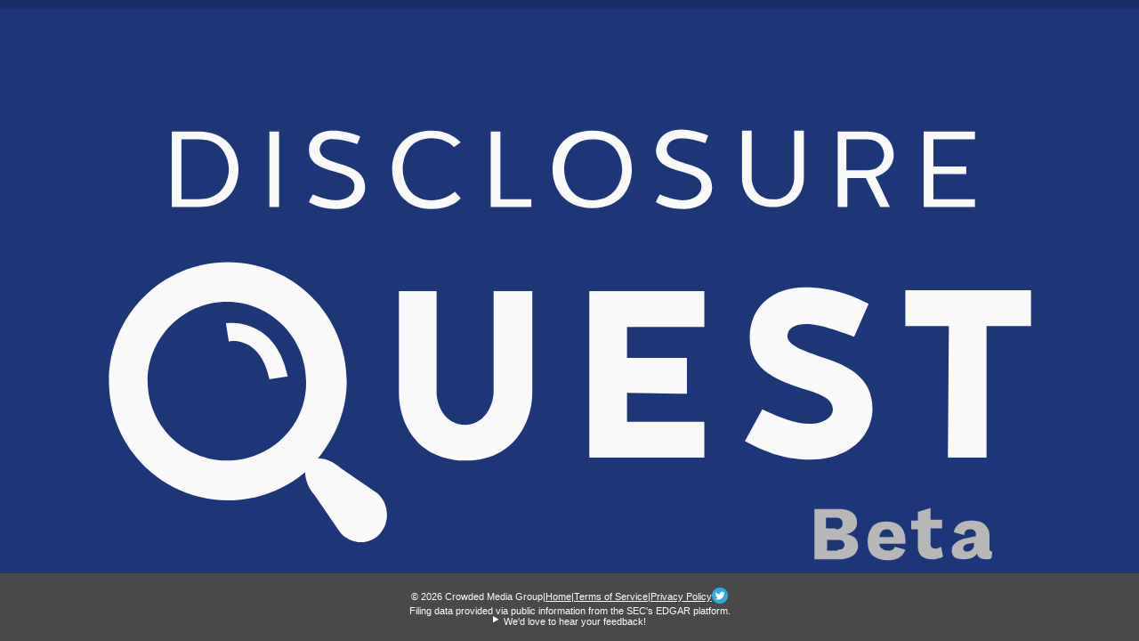

--- FILE ---
content_type: text/html; charset=utf-8
request_url: https://disclosurequest.com/results?cikNumber=0001959494
body_size: 123617
content:
<!DOCTYPE html>
<html lang="en">
  <head>
    <meta charset="UTF-8" />
    <title>Disclosure Quest - Search SEC Filings</title>
    <meta name="viewport" content="width=device-width,initial-scale=1">
    <meta name="apple-mobile-web-app-capable" content="yes">
    <meta name="application-name" content="Disclosurequest Website">
    <meta name="mobile-web-app-capable" content="yes">
    <meta name="description" content="Quickly and easily search Reg A, Reg CF, and Reg D filings.">
    <meta name="keywords" content="SEC filings, securities disclosures, Regulation CF, Regulation D, Regulation A, 506(B), 506(c), crowdfunding, Reg D, Form 1-A, Reg A, Reg A+, Reg C, Reg CF, search edgar, company filing search">

    <meta name="csrf-param" content="authenticity_token" />
<meta name="csrf-token" content="m82Q6GpLFXjrwPCkBNEN5QtRIWsxBjHApsa8_JQ3xCAHCvMo3BLB5EIwCqroRMQpLPT24boIxZZjZ5irE3p5iQ" />
    


    <link rel="icon" href="/icon.png" type="image/png">
    <link rel="apple-touch-icon" href="/icon.png">

    <link rel="stylesheet" href="/assets/slimselect-0bb2cf73.css" data-turbo-track="reload" />
    <link rel="stylesheet" href="/assets/base-12610f97.css" data-turbo-track="reload" />
    <link rel="stylesheet" href="/assets/search-e6b2bdee.css" data-turbo-track="reload" />
    <link rel="stylesheet" href="/assets/typography-d29a78b2.css" data-turbo-track="reload" />
    <link rel="stylesheet" href="/assets/masthead-e3aced89.css" data-turbo-track="reload" />
    <script type="importmap" data-turbo-track="reload">{
  "imports": {
    "application": "/assets/application-524bab28.js",
    "@hotwired/stimulus-loading": "/assets/stimulus-loading-1fc53fe7.js",
    "@rails/actioncable/src": "/assets/@rails--actioncable--src-88577087.js",
    "@hotwired/stimulus": "/assets/@hotwired--stimulus-132cbc23.js",
    "@hotwired/turbo": "/assets/@hotwired--turbo-13c88b6c.js",
    "@hotwired/turbo-rails": "/assets/@hotwired--turbo-rails-2a46e0e0.js",
    "slim-select": "/assets/slim-select-0b235ccf.js",
    "controllers/application": "/assets/controllers/application-1eddd0f0.js",
    "controllers/clipboard_controller": "/assets/controllers/clipboard_controller-0ee6a378.js",
    "controllers/details_controller": "/assets/controllers/details_controller-78db9f5d.js",
    "controllers/document_select_controller": "/assets/controllers/document_select_controller-d17f75b1.js",
    "controllers": "/assets/controllers/index-461229ad.js",
    "controllers/multiselect_controller": "/assets/controllers/multiselect_controller-01e0df55.js",
    "controllers/recaptcha_controller": "/assets/controllers/recaptcha_controller-0e5c984c.js",
    "controllers/search_results_controller": "/assets/controllers/search_results_controller-0a630b72.js"
  },
  "integrity": {
    "/assets/application-524bab28.js": "sha256-lEeKPuYbIqjUzw+T/mjkiow1Gzp3jwCHlDpVqVG3Ecc=",
    "/assets/stimulus-loading-1fc53fe7.js": "sha256-ZIB0e/MCXqKsR4DLTk3aPJi110kR16B85mwhHzJH5Zw=",
    "/assets/@rails--actioncable--src-88577087.js": "sha256-1Kf47uLOjGJyj/7SBA3d3f20mU9dPDjVfYS+0faRlKE=",
    "/assets/@hotwired--stimulus-132cbc23.js": "sha256-vXd23KLuzBvftp4DGNMKhTKo6IrLLRtz9NWNbqfcoFU=",
    "/assets/@hotwired--turbo-13c88b6c.js": "sha256-qoOVEP+zrfH7ZpI2dpviz95j23gbQR+ehyx9gi509RU=",
    "/assets/@hotwired--turbo-rails-2a46e0e0.js": "sha256-KuvETWUJPOzAdXJQsOCsnPKHKaa33zkAiBP84ozN3UE=",
    "/assets/slim-select-0b235ccf.js": "sha256-VLDwgt//LyRBoywXIVvHQBUogf5nb4RAQ609jfmtZWI=",
    "/assets/controllers/application-1eddd0f0.js": "sha256-51hyGdW+m2j0IvGiufSehULiadyxdZUobCIF/b1NEu8=",
    "/assets/controllers/clipboard_controller-0ee6a378.js": "sha256-BAi5RLUE6I2dEYyRCfg2snR+ftGD1EPgfArVHHBCars=",
    "/assets/controllers/details_controller-78db9f5d.js": "sha256-2IKTnCW6hDUhVzXOcujUga+9Q2bA0dC6Y+GDxRJp5hU=",
    "/assets/controllers/document_select_controller-d17f75b1.js": "sha256-MqFp19k8gKTWC2R+U2Bb6PW3x/7NT3OWRFY/VTq2fWk=",
    "/assets/controllers/index-461229ad.js": "sha256-8k1ZTjB93W4p0D4ivE60X8/LaCRWm1TYUgp9oUuI/pY=",
    "/assets/controllers/multiselect_controller-01e0df55.js": "sha256-YYpDlqmb7WyuSPbbGOkI7joNrUVCQQgrCPenaWcl0sU=",
    "/assets/controllers/recaptcha_controller-0e5c984c.js": "sha256-Ly6q3EW+1TTNDpAFoPLozNliTJPaquEP5qIezlsm6RY=",
    "/assets/controllers/search_results_controller-0a630b72.js": "sha256-Fs3I40TzILLPL1/cHPZjsIV8B95fgLlR9u6VkXi1plg="
  }
}</script>
<link rel="modulepreload" href="/assets/application-524bab28.js" integrity="sha256-lEeKPuYbIqjUzw+T/mjkiow1Gzp3jwCHlDpVqVG3Ecc=">
<link rel="modulepreload" href="/assets/stimulus-loading-1fc53fe7.js" integrity="sha256-ZIB0e/MCXqKsR4DLTk3aPJi110kR16B85mwhHzJH5Zw=">
<link rel="modulepreload" href="/assets/@rails--actioncable--src-88577087.js" integrity="sha256-1Kf47uLOjGJyj/7SBA3d3f20mU9dPDjVfYS+0faRlKE=">
<link rel="modulepreload" href="/assets/@hotwired--stimulus-132cbc23.js" integrity="sha256-vXd23KLuzBvftp4DGNMKhTKo6IrLLRtz9NWNbqfcoFU=">
<link rel="modulepreload" href="/assets/@hotwired--turbo-13c88b6c.js" integrity="sha256-qoOVEP+zrfH7ZpI2dpviz95j23gbQR+ehyx9gi509RU=">
<link rel="modulepreload" href="/assets/@hotwired--turbo-rails-2a46e0e0.js" integrity="sha256-KuvETWUJPOzAdXJQsOCsnPKHKaa33zkAiBP84ozN3UE=">
<link rel="modulepreload" href="/assets/slim-select-0b235ccf.js" integrity="sha256-VLDwgt//LyRBoywXIVvHQBUogf5nb4RAQ609jfmtZWI=">
<link rel="modulepreload" href="/assets/controllers/application-1eddd0f0.js" integrity="sha256-51hyGdW+m2j0IvGiufSehULiadyxdZUobCIF/b1NEu8=">
<link rel="modulepreload" href="/assets/controllers/clipboard_controller-0ee6a378.js" integrity="sha256-BAi5RLUE6I2dEYyRCfg2snR+ftGD1EPgfArVHHBCars=">
<link rel="modulepreload" href="/assets/controllers/details_controller-78db9f5d.js" integrity="sha256-2IKTnCW6hDUhVzXOcujUga+9Q2bA0dC6Y+GDxRJp5hU=">
<link rel="modulepreload" href="/assets/controllers/document_select_controller-d17f75b1.js" integrity="sha256-MqFp19k8gKTWC2R+U2Bb6PW3x/7NT3OWRFY/VTq2fWk=">
<link rel="modulepreload" href="/assets/controllers/index-461229ad.js" integrity="sha256-8k1ZTjB93W4p0D4ivE60X8/LaCRWm1TYUgp9oUuI/pY=">
<link rel="modulepreload" href="/assets/controllers/multiselect_controller-01e0df55.js" integrity="sha256-YYpDlqmb7WyuSPbbGOkI7joNrUVCQQgrCPenaWcl0sU=">
<link rel="modulepreload" href="/assets/controllers/recaptcha_controller-0e5c984c.js" integrity="sha256-Ly6q3EW+1TTNDpAFoPLozNliTJPaquEP5qIezlsm6RY=">
<link rel="modulepreload" href="/assets/controllers/search_results_controller-0a630b72.js" integrity="sha256-Fs3I40TzILLPL1/cHPZjsIV8B95fgLlR9u6VkXi1plg=">
<script type="module">import "application"</script>

      <link rel="stylesheet" href="/assets/search-header-3a02f095.css" data-turbo-track="reload" />
  <link rel="stylesheet" href="/assets/search-results-d3ea20fe.css" data-turbo-track="reload" />

  </head>

  <body style="display: grid; grid-template-rows: 1fr auto; min-height: 100vh;">
    <div style="overflow-y: auto;">
            <div>
    <header class="search-header">
      <div class="content">
        <a class="logo" href="/">
          <img alt="Disclosure Quest" src="/assets/disclosure-quest-logo-beta-fddbad5b.svg" />
</a>
        <form class="search-form" autocomplete="off" action="/results" accept-charset="UTF-8" method="get">
  <input type="hidden" name="search_form[sort_column]" id="search_form_sort_column" />
  <input type="hidden" name="search_form[sort_direction]" id="search_form_sort_direction" />

  <div class="search-box">
    <input placeholder="Search by company name or CIK" type="search" name="search_form[search]" id="search_form_search" />
    <input type="submit" name="commit" value="Go" data-disable-with="Go" />
  </div>

  <details class="d-flex flex-column w-100" style="max-width: 600px">
    <summary class="alt-marker">More options</summary>

    <div class="form-field">
      <label for="search_form_types_of_offering">Type of Offering</label>
      <input name="search_form[types_of_offering][]" type="hidden" value="" /><select data-controller="multiselect" multiple="multiple" name="search_form[types_of_offering][]" id="search_form_types_of_offering"><option value="formC">Reg CF</option>
<option value="506b">Reg D (506b)</option>
<option value="506c">Reg D (506c)</option>
<option value="form1A">Reg A</option></select>
    </div>

    <div class="form-field">
      <label for="search_form_amount_raised_min">Amount To Be Raised</label>
      <div class="d-flex gap-1">
        <input min="0" placeholder="0" step="1" type="number" name="search_form[amount_raised_min]" id="search_form_amount_raised_min" />
        <span class="range-divide">to</span>
        <label class="sr-only" for="search_form_amount_raised_max">Amount raised max</label>
        <input min="0" placeholder="1000000000" step="1" type="number" name="search_form[amount_raised_max]" id="search_form_amount_raised_max" />
      </div>
    </div>

    <div class="form-field">
      <label for="search_form_filing_date_min">Filing Date</label>
      <div class="d-flex gap-1">
        <input type="date" name="search_form[filing_date_min]" id="search_form_filing_date_min" />
        <span class="range-divide">to</span>
        <label class="sr-only" for="search_form_filing_date_max">Filing date max</label>
        <input type="date" name="search_form[filing_date_max]" id="search_form_filing_date_max" />
      </div>
    </div>

    <div class="form-field">
      <label for="search_form_types_of_security">Type of Security</label>
      <input name="search_form[types_of_security][]" type="hidden" value="" /><select data-controller="multiselect" multiple="multiple" name="search_form[types_of_security][]" id="search_form_types_of_security"><option value="Common">Common</option>
<option value="Common Stock">Common Stock</option>
<option value="Debt">Debt</option>
<option value="Equity">Equity</option>
<option value="Equity (common or preferred stock">Equity (common or preferred stock</option>
<option value="Mineral Property">Mineral Property</option>
<option value="Option To Acquire">Option To Acquire</option>
<option value="Other">Other</option>
<option value="Other(describe">Other(describe</option>
<option value="Pooled Investment Fund">Pooled Investment Fund</option>
<option value="Preferred Stock">Preferred Stock</option>
<option value="Security To Be Acquired">Security To Be Acquired</option>
<option value="Security to be acquired upon exercise of option, warrant or other right to acquire security">Security to be acquired upon exercise of option, warrant or other right to acquire security</option>
<option value="isTenantInCommonType">isTenantInCommonType</option></select>
    </div>

    <div class="form-field">
      <label for="search_form_industry_groups">Industry</label>
      <input name="search_form[industry_groups][]" type="hidden" value="" /><select data-controller="multiselect" multiple="multiple" name="search_form[industry_groups][]" id="search_form_industry_groups"><option value="ABRASIVE, ASBESTOS &amp; MISC NONMETALLIC MINERAL PRODS">ABRASIVE, ASBESTOS &amp; MISC NONMETALLIC MINERAL PRODS</option>
<option value="AGRICULTURAL CHEMICALS">AGRICULTURAL CHEMICALS</option>
<option value="AGRICULTURAL PRODUCTION-CROPS">AGRICULTURAL PRODUCTION-CROPS</option>
<option value="AGRICULTURAL SERVICES">AGRICULTURAL SERVICES</option>
<option value="AIR TRANSPORTATION, NONSCHEDULED">AIR TRANSPORTATION, NONSCHEDULED</option>
<option value="AIR TRANSPORTATION, SCHEDULED">AIR TRANSPORTATION, SCHEDULED</option>
<option value="AIR-COND &amp; WARM AIR HEATG EQUIP &amp; COMM &amp; INDL REFRIG EQUIP">AIR-COND &amp; WARM AIR HEATG EQUIP &amp; COMM &amp; INDL REFRIG EQUIP</option>
<option value="AIRCRAFT">AIRCRAFT</option>
<option value="AIRCRAFT &amp; PARTS">AIRCRAFT &amp; PARTS</option>
<option value="AIRCRAFT PARTS &amp; AUXILIARY EQUIPMENT, NEC">AIRCRAFT PARTS &amp; AUXILIARY EQUIPMENT, NEC</option>
<option value="AIRPORTS, FLYING FIELDS &amp; AIRPORT TERMINAL SERVICES">AIRPORTS, FLYING FIELDS &amp; AIRPORT TERMINAL SERVICES</option>
<option value="APPAREL &amp; OTHER FINISHD PRODS OF FABRICS &amp; SIMILAR MATL">APPAREL &amp; OTHER FINISHD PRODS OF FABRICS &amp; SIMILAR MATL</option>
<option value="Agriculture">Agriculture</option>
<option value="Airlines and Airports">Airlines and Airports</option>
<option value="BEVERAGES">BEVERAGES</option>
<option value="BIOLOGICAL PRODUCTS, (NO DISGNOSTIC SUBSTANCES">BIOLOGICAL PRODUCTS, (NO DISGNOSTIC SUBSTANCES</option>
<option value="BLANK CHECKS">BLANK CHECKS</option>
<option value="BOOKS: PUBLISHING OR PUBLISHING &amp; PRINTING">BOOKS: PUBLISHING OR PUBLISHING &amp; PRINTING</option>
<option value="BOTTLED &amp; CANNED SOFT DRINKS &amp; CARBONATED WATERS">BOTTLED &amp; CANNED SOFT DRINKS &amp; CARBONATED WATERS</option>
<option value="Banking and Financial Services">Banking and Financial Services</option>
<option value="Biotechnology">Biotechnology</option>
<option value="Business Services">Business Services</option>
<option value="CABLE &amp; OTHER PAY TELEVISION SERVICES">CABLE &amp; OTHER PAY TELEVISION SERVICES</option>
<option value="CALCULATING &amp; ACCOUNTING MACHINES (NO ELECTRONIC COMPUTERS">CALCULATING &amp; ACCOUNTING MACHINES (NO ELECTRONIC COMPUTERS</option>
<option value="CHEMICALS &amp; ALLIED PRODUCTS">CHEMICALS &amp; ALLIED PRODUCTS</option>
<option value="CIGARETTES">CIGARETTES</option>
<option value="COGENERATION SERVICES &amp; SMALL POWER PRODUCERS">COGENERATION SERVICES &amp; SMALL POWER PRODUCERS</option>
<option value="COMMERCIAL BANKS, NEC">COMMERCIAL BANKS, NEC</option>
<option value="COMMERCIAL PRINTING">COMMERCIAL PRINTING</option>
<option value="COMMUNICATIONS EQUIPMENT, NEC">COMMUNICATIONS EQUIPMENT, NEC</option>
<option value="COMMUNICATIONS SERVICES, NEC">COMMUNICATIONS SERVICES, NEC</option>
<option value="COMPUTER COMMUNICATIONS EQUIPMENT">COMPUTER COMMUNICATIONS EQUIPMENT</option>
<option value="COMPUTER PERIPHERAL EQUIPMENT, NEC">COMPUTER PERIPHERAL EQUIPMENT, NEC</option>
<option value="COMPUTER STORAGE DEVICES">COMPUTER STORAGE DEVICES</option>
<option value="CONCRETE PRODUCTS, EXCEPT BLOCK &amp; BRICK">CONCRETE PRODUCTS, EXCEPT BLOCK &amp; BRICK</option>
<option value="CONSTRUCTION - SPECIAL TRADE CONTRACTORS">CONSTRUCTION - SPECIAL TRADE CONTRACTORS</option>
<option value="CONSTRUCTION MACHINERY &amp; EQUIP">CONSTRUCTION MACHINERY &amp; EQUIP</option>
<option value="CONSTRUCTION, MINING &amp; MATERIALS HANDLING MACHINERY &amp; EQUIP">CONSTRUCTION, MINING &amp; MATERIALS HANDLING MACHINERY &amp; EQUIP</option>
<option value="CRUDE PETROLEUM &amp; NATURAL GAS">CRUDE PETROLEUM &amp; NATURAL GAS</option>
<option value="CUT STONE &amp; STONE PRODUCTS">CUT STONE &amp; STONE PRODUCTS</option>
<option value="Coal Mining">Coal Mining</option>
<option value="Commercial">Commercial</option>
<option value="Commercial Banking">Commercial Banking</option>
<option value="Computers">Computers</option>
<option value="Construction">Construction</option>
<option value="DAIRY PRODUCTS">DAIRY PRODUCTS</option>
<option value="DENTAL EQUIPMENT &amp; SUPPLIES">DENTAL EQUIPMENT &amp; SUPPLIES</option>
<option value="DRILLING OIL &amp; GAS WELLS">DRILLING OIL &amp; GAS WELLS</option>
<option value="ELECTRIC &amp; OTHER SERVICES COMBINED">ELECTRIC &amp; OTHER SERVICES COMBINED</option>
<option value="ELECTRIC HOUSEWARES &amp; FANS">ELECTRIC HOUSEWARES &amp; FANS</option>
<option value="ELECTRIC LIGHTING &amp; WIRING EQUIPMENT">ELECTRIC LIGHTING &amp; WIRING EQUIPMENT</option>
<option value="ELECTRIC SERVICES">ELECTRIC SERVICES</option>
<option value="ELECTRIC, GAS &amp; SANITARY SERVICES">ELECTRIC, GAS &amp; SANITARY SERVICES</option>
<option value="ELECTROMEDICAL &amp; ELECTROTHERAPEUTIC APPARATUS">ELECTROMEDICAL &amp; ELECTROTHERAPEUTIC APPARATUS</option>
<option value="ELECTRONIC &amp; OTHER ELECTRICAL EQUIPMENT (NO COMPUTER EQUIP">ELECTRONIC &amp; OTHER ELECTRICAL EQUIPMENT (NO COMPUTER EQUIP</option>
<option value="ELECTRONIC COMPONENTS &amp; ACCESSORIES">ELECTRONIC COMPONENTS &amp; ACCESSORIES</option>
<option value="ELECTRONIC COMPONENTS, NEC">ELECTRONIC COMPONENTS, NEC</option>
<option value="ENGINES &amp; TURBINES">ENGINES &amp; TURBINES</option>
<option value="Electric Utilities">Electric Utilities</option>
<option value="Energy">Energy</option>
<option value="Energy Conservation">Energy Conservation</option>
<option value="Environmental Services">Environmental Services</option>
<option value="FARM MACHINERY &amp; EQUIPMENT">FARM MACHINERY &amp; EQUIPMENT</option>
<option value="FATS &amp; OILS">FATS &amp; OILS</option>
<option value="FINANCE LESSORS">FINANCE LESSORS</option>
<option value="FINANCE SERVICES">FINANCE SERVICES</option>
<option value="FIRE, MARINE &amp; CASUALTY INSURANCE">FIRE, MARINE &amp; CASUALTY INSURANCE</option>
<option value="FOOD AND KINDRED PRODUCTS">FOOD AND KINDRED PRODUCTS</option>
<option value="FOOTWEAR, (NO RUBBER">FOOTWEAR, (NO RUBBER</option>
<option value="FUNCTIONS RELATED TO DEPOSITORY BANKING, NEC">FUNCTIONS RELATED TO DEPOSITORY BANKING, NEC</option>
<option value="GAMES, TOYS &amp; CHILDREN&#39;S VEHICLES (NO DOLLS &amp; BICYCLES">GAMES, TOYS &amp; CHILDREN&#39;S VEHICLES (NO DOLLS &amp; BICYCLES</option>
<option value="GASKETS, PACKG &amp; SEALG DEVICES &amp; RUBBER &amp; PLASTICS HOSE">GASKETS, PACKG &amp; SEALG DEVICES &amp; RUBBER &amp; PLASTICS HOSE</option>
<option value="GENERAL BLDG CONTRACTORS - NONRESIDENTIAL BLDGS">GENERAL BLDG CONTRACTORS - NONRESIDENTIAL BLDGS</option>
<option value="GENERAL BLDG CONTRACTORS - RESIDENTIAL BLDGS">GENERAL BLDG CONTRACTORS - RESIDENTIAL BLDGS</option>
<option value="GENERAL INDUSTRIAL MACHINERY &amp; EQUIPMENT">GENERAL INDUSTRIAL MACHINERY &amp; EQUIPMENT</option>
<option value="GENERAL INDUSTRIAL MACHINERY &amp; EQUIPMENT, NEC">GENERAL INDUSTRIAL MACHINERY &amp; EQUIPMENT, NEC</option>
<option value="GOLD AND SILVER ORES">GOLD AND SILVER ORES</option>
<option value="GUIDED MISSILES &amp; SPACE VEHICLES &amp; PARTS">GUIDED MISSILES &amp; SPACE VEHICLES &amp; PARTS</option>
<option value="HAZARDOUS WASTE MANAGEMENT">HAZARDOUS WASTE MANAGEMENT</option>
<option value="HEATING EQUIP, EXCEPT ELEC &amp; WARM AIR; &amp; PLUMBING FIXTURES">HEATING EQUIP, EXCEPT ELEC &amp; WARM AIR; &amp; PLUMBING FIXTURES</option>
<option value="HOSPITAL &amp; MEDICAL SERVICE PLANS">HOSPITAL &amp; MEDICAL SERVICE PLANS</option>
<option value="HOTELS &amp; MOTELS">HOTELS &amp; MOTELS</option>
<option value="HOTELS, ROOMING HOUSES, CAMPS &amp; OTHER LODGING PLACES">HOTELS, ROOMING HOUSES, CAMPS &amp; OTHER LODGING PLACES</option>
<option value="HOUSEHOLD APPLIANCES">HOUSEHOLD APPLIANCES</option>
<option value="HOUSEHOLD AUDIO &amp; VIDEO EQUIPMENT">HOUSEHOLD AUDIO &amp; VIDEO EQUIPMENT</option>
<option value="Health Care">Health Care</option>
<option value="Health Insurance">Health Insurance</option>
<option value="Hospitals and Physicians">Hospitals and Physicians</option>
<option value="IN VITRO &amp; IN VIVO DIAGNOSTIC SUBSTANCES">IN VITRO &amp; IN VIVO DIAGNOSTIC SUBSTANCES</option>
<option value="INDUSTRIAL &amp; COMMERCIAL FANS &amp; BLOWERS &amp; AIR PURIFING EQUIP">INDUSTRIAL &amp; COMMERCIAL FANS &amp; BLOWERS &amp; AIR PURIFING EQUIP</option>
<option value="INDUSTRIAL INORGANIC CHEMICALS">INDUSTRIAL INORGANIC CHEMICALS</option>
<option value="INDUSTRIAL INSTRUMENTS FOR MEASUREMENT, DISPLAY, AND CONTROL">INDUSTRIAL INSTRUMENTS FOR MEASUREMENT, DISPLAY, AND CONTROL</option>
<option value="INDUSTRIAL ORGANIC CHEMICALS">INDUSTRIAL ORGANIC CHEMICALS</option>
<option value="INSURANCE AGENTS, BROKERS &amp; SERVICE">INSURANCE AGENTS, BROKERS &amp; SERVICE</option>
<option value="INSURANCE CARRIERS, NEC">INSURANCE CARRIERS, NEC</option>
<option value="INVESTMENT ADVICE">INVESTMENT ADVICE</option>
<option value="INVESTORS, NEC">INVESTORS, NEC</option>
<option value="Insurance">Insurance</option>
<option value="Investing">Investing</option>
<option value="Investment Banking">Investment Banking</option>
<option value="JEWELRY, PRECIOUS METAL">JEWELRY, PRECIOUS METAL</option>
<option value="LABORATORY ANALYTICAL INSTRUMENTS">LABORATORY ANALYTICAL INSTRUMENTS</option>
<option value="LABORATORY APPARATUS &amp; FURNITURE">LABORATORY APPARATUS &amp; FURNITURE</option>
<option value="LAND SUBDIVIDERS &amp; DEVELOPERS (NO CEMETERIES">LAND SUBDIVIDERS &amp; DEVELOPERS (NO CEMETERIES</option>
<option value="LAWN &amp; GARDEN TRACTORS &amp; HOME LAWN &amp; GARDENS EQUIP">LAWN &amp; GARDEN TRACTORS &amp; HOME LAWN &amp; GARDENS EQUIP</option>
<option value="LEATHER &amp; LEATHER PRODUCTS">LEATHER &amp; LEATHER PRODUCTS</option>
<option value="LESSORS OF REAL PROPERTY, NEC">LESSORS OF REAL PROPERTY, NEC</option>
<option value="LIFE INSURANCE">LIFE INSURANCE</option>
<option value="LOAN BROKERS">LOAN BROKERS</option>
<option value="LOCAL &amp; SUBURBAN TRANSIT &amp; INTERURBAN HWY PASSENGER TRANS">LOCAL &amp; SUBURBAN TRANSIT &amp; INTERURBAN HWY PASSENGER TRANS</option>
<option value="LUMBER &amp; WOOD PRODUCTS (NO FURNITURE">LUMBER &amp; WOOD PRODUCTS (NO FURNITURE</option>
<option value="Lodging and Conventions">Lodging and Conventions</option>
<option value="MALT BEVERAGES">MALT BEVERAGES</option>
<option value="MEASURING &amp; CONTROLLING DEVICES, NEC">MEASURING &amp; CONTROLLING DEVICES, NEC</option>
<option value="MEDICINAL CHEMICALS &amp; BOTANICAL PRODUCTS">MEDICINAL CHEMICALS &amp; BOTANICAL PRODUCTS</option>
<option value="METAL MINING">METAL MINING</option>
<option value="MINING &amp; QUARRYING OF NONMETALLIC MINERALS (NO FUELS">MINING &amp; QUARRYING OF NONMETALLIC MINERALS (NO FUELS</option>
<option value="MINING MACHINERY &amp; EQUIP (NO OIL &amp; GAS FIELD MACH &amp; EQUIP">MINING MACHINERY &amp; EQUIP (NO OIL &amp; GAS FIELD MACH &amp; EQUIP</option>
<option value="MISC INDUSTRIAL &amp; COMMERCIAL MACHINERY &amp; EQUIPMENT">MISC INDUSTRIAL &amp; COMMERCIAL MACHINERY &amp; EQUIPMENT</option>
<option value="MISCELLANEOUS ELECTRICAL MACHINERY, EQUIPMENT &amp; SUPPLIES">MISCELLANEOUS ELECTRICAL MACHINERY, EQUIPMENT &amp; SUPPLIES</option>
<option value="MISCELLANEOUS FABRICATED METAL PRODUCTS">MISCELLANEOUS FABRICATED METAL PRODUCTS</option>
<option value="MISCELLANEOUS MANUFACTURING INDUSTRIES">MISCELLANEOUS MANUFACTURING INDUSTRIES</option>
<option value="MISCELLANEOUS METAL ORES">MISCELLANEOUS METAL ORES</option>
<option value="MISCELLANEOUS PRODUCTS OF PETROLEUM &amp; COAL">MISCELLANEOUS PRODUCTS OF PETROLEUM &amp; COAL</option>
<option value="MISCELLANEOUS PUBLISHING">MISCELLANEOUS PUBLISHING</option>
<option value="MISCELLANEOUS TRANSPORTATION EQUIPMENT">MISCELLANEOUS TRANSPORTATION EQUIPMENT</option>
<option value="MORTGAGE BANKERS &amp; LOAN CORRESPONDENTS">MORTGAGE BANKERS &amp; LOAN CORRESPONDENTS</option>
<option value="MOTOR HOMES">MOTOR HOMES</option>
<option value="MOTOR VEHICLE PARTS &amp; ACCESSORIES">MOTOR VEHICLE PARTS &amp; ACCESSORIES</option>
<option value="MOTOR VEHICLES &amp; PASSENGER CAR BODIES">MOTOR VEHICLES &amp; PASSENGER CAR BODIES</option>
<option value="MOTORCYCLES, BICYCLES &amp; PARTS">MOTORCYCLES, BICYCLES &amp; PARTS</option>
<option value="MOTORS &amp; GENERATORS">MOTORS &amp; GENERATORS</option>
<option value="Manufacturing">Manufacturing</option>
<option value="NATIONAL COMMERCIAL BANKS">NATIONAL COMMERCIAL BANKS</option>
<option value="NATURAL GAS DISTRIBUTION">NATURAL GAS DISTRIBUTION</option>
<option value="NEWSPAPERS: PUBLISHING OR PUBLISHING &amp; PRINTING">NEWSPAPERS: PUBLISHING OR PUBLISHING &amp; PRINTING</option>
<option value="NON-OPERATING ESTABLISHMENTS">NON-OPERATING ESTABLISHMENTS</option>
<option value="OIL &amp; GAS FIELD EXPLORATION SERVICES">OIL &amp; GAS FIELD EXPLORATION SERVICES</option>
<option value="OIL &amp; GAS FIELD MACHINERY &amp; EQUIPMENT">OIL &amp; GAS FIELD MACHINERY &amp; EQUIPMENT</option>
<option value="OIL &amp; GAS FIELD SERVICES, NEC">OIL &amp; GAS FIELD SERVICES, NEC</option>
<option value="OIL ROYALTY TRADERS">OIL ROYALTY TRADERS</option>
<option value="OPERATIVE BUILDERS">OPERATIVE BUILDERS</option>
<option value="OPERATORS OF APARTMENT BUILDINGS">OPERATORS OF APARTMENT BUILDINGS</option>
<option value="OPERATORS OF NONRESIDENTIAL BUILDINGS">OPERATORS OF NONRESIDENTIAL BUILDINGS</option>
<option value="ORDNANCE &amp; ACCESSORIES, (NO VEHICLES/GUIDED MISSILES">ORDNANCE &amp; ACCESSORIES, (NO VEHICLES/GUIDED MISSILES</option>
<option value="ORTHOPEDIC, PROSTHETIC &amp; SURGICAL APPLIANCES &amp; SUPPLIES">ORTHOPEDIC, PROSTHETIC &amp; SURGICAL APPLIANCES &amp; SUPPLIES</option>
<option value="Oil and Gas">Oil and Gas</option>
<option value="Other">Other</option>
<option value="Other Banking and Financial Services">Other Banking and Financial Services</option>
<option value="Other Energy">Other Energy</option>
<option value="Other Health Care">Other Health Care</option>
<option value="Other Real Estate">Other Real Estate</option>
<option value="Other Technology">Other Technology</option>
<option value="Other Travel">Other Travel</option>
<option value="PATENT OWNERS &amp; LESSORS">PATENT OWNERS &amp; LESSORS</option>
<option value="PERFUMES, COSMETICS &amp; OTHER TOILET PREPARATIONS">PERFUMES, COSMETICS &amp; OTHER TOILET PREPARATIONS</option>
<option value="PERIODICALS: PUBLISHING OR PUBLISHING &amp; PRINTING">PERIODICALS: PUBLISHING OR PUBLISHING &amp; PRINTING</option>
<option value="PETROLEUM REFINING">PETROLEUM REFINING</option>
<option value="PHARMACEUTICAL PREPARATIONS">PHARMACEUTICAL PREPARATIONS</option>
<option value="PHONOGRAPH RECORDS &amp; PRERECORDED AUDIO TAPES &amp; DISKS">PHONOGRAPH RECORDS &amp; PRERECORDED AUDIO TAPES &amp; DISKS</option>
<option value="PHOTOGRAPHIC EQUIPMENT &amp; SUPPLIES">PHOTOGRAPHIC EQUIPMENT &amp; SUPPLIES</option>
<option value="PLASTIC MATERIALS, SYNTH RESINS &amp; NONVULCAN ELASTOMERS">PLASTIC MATERIALS, SYNTH RESINS &amp; NONVULCAN ELASTOMERS</option>
<option value="PLASTICS PRODUCTS, NEC">PLASTICS PRODUCTS, NEC</option>
<option value="POWER, DISTRIBUTION &amp; SPECIALTY TRANSFORMERS">POWER, DISTRIBUTION &amp; SPECIALTY TRANSFORMERS</option>
<option value="PREFABRICATED METAL BUILDINGS &amp; COMPONENTS">PREFABRICATED METAL BUILDINGS &amp; COMPONENTS</option>
<option value="PRINTED CIRCUIT BOARDS">PRINTED CIRCUIT BOARDS</option>
<option value="Pharmaceuticals">Pharmaceuticals</option>
<option value="Pooled Investment Fund">Pooled Investment Fund</option>
<option value="RADIO &amp; TV BROADCASTING &amp; COMMUNICATIONS EQUIPMENT">RADIO &amp; TV BROADCASTING &amp; COMMUNICATIONS EQUIPMENT</option>
<option value="RADIO BROADCASTING STATIONS">RADIO BROADCASTING STATIONS</option>
<option value="RADIOTELEPHONE COMMUNICATIONS">RADIOTELEPHONE COMMUNICATIONS</option>
<option value="REAL ESTATE">REAL ESTATE</option>
<option value="REAL ESTATE AGENTS &amp; MANAGERS (FOR OTHERS">REAL ESTATE AGENTS &amp; MANAGERS (FOR OTHERS</option>
<option value="REAL ESTATE DEALERS (FOR THEIR OWN ACCOUNT">REAL ESTATE DEALERS (FOR THEIR OWN ACCOUNT</option>
<option value="REAL ESTATE INVESTMENT TRUSTS">REAL ESTATE INVESTMENT TRUSTS</option>
<option value="REAL ESTATE OPERATORS (NO DEVELOPERS) &amp; LESSORS">REAL ESTATE OPERATORS (NO DEVELOPERS) &amp; LESSORS</option>
<option value="REFUSE SYSTEMS">REFUSE SYSTEMS</option>
<option value="REITS and Finance">REITS and Finance</option>
<option value="RETAIL-APPAREL &amp; ACCESSORY STORES">RETAIL-APPAREL &amp; ACCESSORY STORES</option>
<option value="RETAIL-AUTO DEALERS &amp; GASOLINE STATIONS">RETAIL-AUTO DEALERS &amp; GASOLINE STATIONS</option>
<option value="RETAIL-CATALOG &amp; MAIL-ORDER HOUSES">RETAIL-CATALOG &amp; MAIL-ORDER HOUSES</option>
<option value="RETAIL-COMPUTER &amp; COMPUTER SOFTWARE STORES">RETAIL-COMPUTER &amp; COMPUTER SOFTWARE STORES</option>
<option value="RETAIL-DRUG STORES AND PROPRIETARY STORES">RETAIL-DRUG STORES AND PROPRIETARY STORES</option>
<option value="RETAIL-EATING &amp; DRINKING PLACES">RETAIL-EATING &amp; DRINKING PLACES</option>
<option value="RETAIL-EATING PLACES">RETAIL-EATING PLACES</option>
<option value="RETAIL-FAMILY CLOTHING STORES">RETAIL-FAMILY CLOTHING STORES</option>
<option value="RETAIL-FOOD STORES">RETAIL-FOOD STORES</option>
<option value="RETAIL-FURNITURE STORES">RETAIL-FURNITURE STORES</option>
<option value="RETAIL-GROCERY STORES">RETAIL-GROCERY STORES</option>
<option value="RETAIL-HOBBY, TOY &amp; GAME SHOPS">RETAIL-HOBBY, TOY &amp; GAME SHOPS</option>
<option value="RETAIL-JEWELRY STORES">RETAIL-JEWELRY STORES</option>
<option value="RETAIL-LUMBER &amp; OTHER BUILDING MATERIALS DEALERS">RETAIL-LUMBER &amp; OTHER BUILDING MATERIALS DEALERS</option>
<option value="RETAIL-MISCELLANEOUS RETAIL">RETAIL-MISCELLANEOUS RETAIL</option>
<option value="RETAIL-NONSTORE RETAILERS">RETAIL-NONSTORE RETAILERS</option>
<option value="RETAIL-RADIO, TV &amp; CONSUMER ELECTRONICS STORES">RETAIL-RADIO, TV &amp; CONSUMER ELECTRONICS STORES</option>
<option value="RETAIL-RETAIL STORES, NEC">RETAIL-RETAIL STORES, NEC</option>
<option value="RETAIL-SHOE STORES">RETAIL-SHOE STORES</option>
<option value="Residential">Residential</option>
<option value="Restaurants">Restaurants</option>
<option value="Retailing">Retailing</option>
<option value="SANITARY SERVICES">SANITARY SERVICES</option>
<option value="SAVINGS INSTITUTION, FEDERALLY CHARTERED">SAVINGS INSTITUTION, FEDERALLY CHARTERED</option>
<option value="SECURITY &amp; COMMODITY BROKERS, DEALERS, EXCHANGES &amp; SERVICES">SECURITY &amp; COMMODITY BROKERS, DEALERS, EXCHANGES &amp; SERVICES</option>
<option value="SECURITY BROKERS, DEALERS &amp; FLOTATION COMPANIES">SECURITY BROKERS, DEALERS &amp; FLOTATION COMPANIES</option>
<option value="SEMICONDUCTORS &amp; RELATED DEVICES">SEMICONDUCTORS &amp; RELATED DEVICES</option>
<option value="SERVICES-ADVERTISING">SERVICES-ADVERTISING</option>
<option value="SERVICES-ADVERTISING AGENCIES">SERVICES-ADVERTISING AGENCIES</option>
<option value="SERVICES-ALLIED TO MOTION PICTURE DISTRIBUTION">SERVICES-ALLIED TO MOTION PICTURE DISTRIBUTION</option>
<option value="SERVICES-ALLIED TO MOTION PICTURE PRODUCTION">SERVICES-ALLIED TO MOTION PICTURE PRODUCTION</option>
<option value="SERVICES-AMUSEMENT &amp; RECREATION SERVICES">SERVICES-AMUSEMENT &amp; RECREATION SERVICES</option>
<option value="SERVICES-AUTO RENTAL &amp; LEASING (NO DRIVERS">SERVICES-AUTO RENTAL &amp; LEASING (NO DRIVERS</option>
<option value="SERVICES-BUSINESS SERVICES, NEC">SERVICES-BUSINESS SERVICES, NEC</option>
<option value="SERVICES-COMMERCIAL PHYSICAL &amp; BIOLOGICAL RESEARCH">SERVICES-COMMERCIAL PHYSICAL &amp; BIOLOGICAL RESEARCH</option>
<option value="SERVICES-COMPUTER INTEGRATED SYSTEMS DESIGN">SERVICES-COMPUTER INTEGRATED SYSTEMS DESIGN</option>
<option value="SERVICES-COMPUTER PROCESSING &amp; DATA PREPARATION">SERVICES-COMPUTER PROCESSING &amp; DATA PREPARATION</option>
<option value="SERVICES-COMPUTER PROGRAMMING SERVICES">SERVICES-COMPUTER PROGRAMMING SERVICES</option>
<option value="SERVICES-COMPUTER PROGRAMMING, DATA PROCESSING, ETC">SERVICES-COMPUTER PROGRAMMING, DATA PROCESSING, ETC</option>
<option value="SERVICES-COMPUTER PROGRAMMING, DATA PROCESSING, ETC">SERVICES-COMPUTER PROGRAMMING, DATA PROCESSING, ETC</option>
<option value="SERVICES-DIRECT MAIL ADVERTISING SERVICES">SERVICES-DIRECT MAIL ADVERTISING SERVICES</option>
<option value="SERVICES-EDUCATIONAL SERVICES">SERVICES-EDUCATIONAL SERVICES</option>
<option value="SERVICES-EMPLOYMENT AGENCIES">SERVICES-EMPLOYMENT AGENCIES</option>
<option value="SERVICES-ENGINEERING SERVICES">SERVICES-ENGINEERING SERVICES</option>
<option value="SERVICES-EQUIPMENT RENTAL &amp; LEASING, NEC">SERVICES-EQUIPMENT RENTAL &amp; LEASING, NEC</option>
<option value="SERVICES-FACILITIES SUPPORT MANAGEMENT SERVICES">SERVICES-FACILITIES SUPPORT MANAGEMENT SERVICES</option>
<option value="SERVICES-GENERAL MEDICAL &amp; SURGICAL HOSPITALS, NEC">SERVICES-GENERAL MEDICAL &amp; SURGICAL HOSPITALS, NEC</option>
<option value="SERVICES-HEALTH SERVICES">SERVICES-HEALTH SERVICES</option>
<option value="SERVICES-HELP SUPPLY SERVICES">SERVICES-HELP SUPPLY SERVICES</option>
<option value="SERVICES-HOME HEALTH CARE SERVICES">SERVICES-HOME HEALTH CARE SERVICES</option>
<option value="SERVICES-LEGAL SERVICES">SERVICES-LEGAL SERVICES</option>
<option value="SERVICES-MAILING, REPRODUCTION, COMMERCIAL ART &amp; PHOTOGRAPHY">SERVICES-MAILING, REPRODUCTION, COMMERCIAL ART &amp; PHOTOGRAPHY</option>
<option value="SERVICES-MANAGEMENT CONSULTING SERVICES">SERVICES-MANAGEMENT CONSULTING SERVICES</option>
<option value="SERVICES-MANAGEMENT SERVICES">SERVICES-MANAGEMENT SERVICES</option>
<option value="SERVICES-MEDICAL LABORATORIES">SERVICES-MEDICAL LABORATORIES</option>
<option value="SERVICES-MEMBERSHIP ORGANIZATIONS">SERVICES-MEMBERSHIP ORGANIZATIONS</option>
<option value="SERVICES-MEMBERSHIP SPORTS &amp; RECREATION CLUBS">SERVICES-MEMBERSHIP SPORTS &amp; RECREATION CLUBS</option>
<option value="SERVICES-MISC HEALTH &amp; ALLIED SERVICES, NEC">SERVICES-MISC HEALTH &amp; ALLIED SERVICES, NEC</option>
<option value="SERVICES-MISCELLANEOUS AMUSEMENT &amp; RECREATION">SERVICES-MISCELLANEOUS AMUSEMENT &amp; RECREATION</option>
<option value="SERVICES-MISCELLANEOUS BUSINESS SERVICES">SERVICES-MISCELLANEOUS BUSINESS SERVICES</option>
<option value="SERVICES-MOTION PICTURE &amp; VIDEO TAPE DISTRIBUTION">SERVICES-MOTION PICTURE &amp; VIDEO TAPE DISTRIBUTION</option>
<option value="SERVICES-MOTION PICTURE &amp; VIDEO TAPE PRODUCTION">SERVICES-MOTION PICTURE &amp; VIDEO TAPE PRODUCTION</option>
<option value="SERVICES-MOTION PICTURE THEATERS">SERVICES-MOTION PICTURE THEATERS</option>
<option value="SERVICES-NURSING &amp; PERSONAL CARE FACILITIES">SERVICES-NURSING &amp; PERSONAL CARE FACILITIES</option>
<option value="SERVICES-PERSONAL SERVICES">SERVICES-PERSONAL SERVICES</option>
<option value="SERVICES-PREPACKAGED SOFTWARE">SERVICES-PREPACKAGED SOFTWARE</option>
<option value="SERVICES-RACING, INCLUDING TRACK OPERATION">SERVICES-RACING, INCLUDING TRACK OPERATION</option>
<option value="SERVICES-SERVICES, NEC">SERVICES-SERVICES, NEC</option>
<option value="SERVICES-TELEPHONE INTERCONNECT SYSTEMS">SERVICES-TELEPHONE INTERCONNECT SYSTEMS</option>
<option value="SERVICES-TESTING LABORATORIES">SERVICES-TESTING LABORATORIES</option>
<option value="SERVICES-TO DWELLINGS &amp; OTHER BUILDINGS">SERVICES-TO DWELLINGS &amp; OTHER BUILDINGS</option>
<option value="SERVICES-VIDEO TAPE RENTAL">SERVICES-VIDEO TAPE RENTAL</option>
<option value="SHORT-TERM BUSINESS CREDIT INSTITUTIONS">SHORT-TERM BUSINESS CREDIT INSTITUTIONS</option>
<option value="SOAP, DETERGENTS, CLEANG PREPARATIONS, PERFUMES, COSMETICS">SOAP, DETERGENTS, CLEANG PREPARATIONS, PERFUMES, COSMETICS</option>
<option value="SPECIALTY CLEANING, POLISHING AND SANITATION PREPARATIONS">SPECIALTY CLEANING, POLISHING AND SANITATION PREPARATIONS</option>
<option value="SPORTING &amp; ATHLETIC GOODS, NEC">SPORTING &amp; ATHLETIC GOODS, NEC</option>
<option value="STATE COMMERCIAL BANKS">STATE COMMERCIAL BANKS</option>
<option value="STEEL PIPE &amp; TUBES">STEEL PIPE &amp; TUBES</option>
<option value="SUGAR &amp; CONFECTIONERY PRODUCTS">SUGAR &amp; CONFECTIONERY PRODUCTS</option>
<option value="SURGICAL &amp; MEDICAL INSTRUMENTS &amp; APPARATUS">SURGICAL &amp; MEDICAL INSTRUMENTS &amp; APPARATUS</option>
<option value="TELEGRAPH &amp; OTHER MESSAGE COMMUNICATIONS">TELEGRAPH &amp; OTHER MESSAGE COMMUNICATIONS</option>
<option value="TELEPHONE COMMUNICATIONS (NO RADIOTELEPHONE">TELEPHONE COMMUNICATIONS (NO RADIOTELEPHONE</option>
<option value="TELEVISION BROADCASTING STATIONS">TELEVISION BROADCASTING STATIONS</option>
<option value="TITLE INSURANCE">TITLE INSURANCE</option>
<option value="TOBACCO PRODUCTS">TOBACCO PRODUCTS</option>
<option value="TRANSPORTATION SERVICES">TRANSPORTATION SERVICES</option>
<option value="TRUCKING &amp; COURIER SERVICES (NO AIR">TRUCKING &amp; COURIER SERVICES (NO AIR</option>
<option value="TRUCKING (NO LOCAL">TRUCKING (NO LOCAL</option>
<option value="Technology">Technology</option>
<option value="Telecommunications">Telecommunications</option>
<option value="Tourism and Travel Services">Tourism and Travel Services</option>
<option value="Travel">Travel</option>
<option value="WATER SUPPLY">WATER SUPPLY</option>
<option value="WATER TRANSPORTATION">WATER TRANSPORTATION</option>
<option value="WHOLESALE-APPAREL, PIECE GOODS &amp; NOTIONS">WHOLESALE-APPAREL, PIECE GOODS &amp; NOTIONS</option>
<option value="WHOLESALE-BEER, WINE &amp; DISTILLED ALCOHOLIC BEVERAGES">WHOLESALE-BEER, WINE &amp; DISTILLED ALCOHOLIC BEVERAGES</option>
<option value="WHOLESALE-COMPUTERS &amp; PERIPHERAL EQUIPMENT &amp; SOFTWARE">WHOLESALE-COMPUTERS &amp; PERIPHERAL EQUIPMENT &amp; SOFTWARE</option>
<option value="WHOLESALE-DRUGS, PROPRIETARIES &amp; DRUGGISTS&#39; SUNDRIES">WHOLESALE-DRUGS, PROPRIETARIES &amp; DRUGGISTS&#39; SUNDRIES</option>
<option value="WHOLESALE-DURABLE GOODS">WHOLESALE-DURABLE GOODS</option>
<option value="WHOLESALE-ELECTRONIC PARTS &amp; EQUIPMENT, NEC">WHOLESALE-ELECTRONIC PARTS &amp; EQUIPMENT, NEC</option>
<option value="WHOLESALE-GROCERIES &amp; RELATED PRODUCTS">WHOLESALE-GROCERIES &amp; RELATED PRODUCTS</option>
<option value="WHOLESALE-MEDICAL, DENTAL &amp; HOSPITAL EQUIPMENT &amp; SUPPLIES">WHOLESALE-MEDICAL, DENTAL &amp; HOSPITAL EQUIPMENT &amp; SUPPLIES</option>
<option value="WHOLESALE-METALS &amp; MINERALS (NO PETROLEUM">WHOLESALE-METALS &amp; MINERALS (NO PETROLEUM</option>
<option value="WHOLESALE-MISCELLANEOUS NONDURABLE GOODS">WHOLESALE-MISCELLANEOUS NONDURABLE GOODS</option>
<option value="WHOLESALE-MOTOR VEHICLES &amp; MOTOR VEHICLE PARTS &amp; SUPPLIES">WHOLESALE-MOTOR VEHICLES &amp; MOTOR VEHICLE PARTS &amp; SUPPLIES</option>
<option value="WHOLESALE-PAPER &amp; PAPER PRODUCTS">WHOLESALE-PAPER &amp; PAPER PRODUCTS</option>
<option value="WHOLESALE-PETROLEUM &amp; PETROLEUM PRODUCTS (NO BULK STATIONS">WHOLESALE-PETROLEUM &amp; PETROLEUM PRODUCTS (NO BULK STATIONS</option>
<option value="WHOLESALE-PROFESSIONAL &amp; COMMERCIAL EQUIPMENT &amp; SUPPLIES">WHOLESALE-PROFESSIONAL &amp; COMMERCIAL EQUIPMENT &amp; SUPPLIES</option></select>
    </div>

    <div class="form-field">
      <label for="search_form_cik">CIK Number</label>
      <input placeholder="0001231234" type="text" name="search_form[cik]" id="search_form_cik" />
    </div>

    <div class="form-field">
      <label for="search_form_places_of_business">Principal Place Of Business</label>
      <input name="search_form[places_of_business][]" type="hidden" value="" /><select data-controller="multiselect" multiple="multiple" name="search_form[places_of_business][]" id="search_form_places_of_business"><option value="ALABAMA">ALABAMA</option>
<option value="ALASKA">ALASKA</option>
<option value="ALBERTA, CANADA">ALBERTA, CANADA</option>
<option value="AMERICAN SAMOA">AMERICAN SAMOA</option>
<option value="ANGUILLA">ANGUILLA</option>
<option value="ANTIGUA AND BARBUDA">ANTIGUA AND BARBUDA</option>
<option value="ARGENTINA">ARGENTINA</option>
<option value="ARIZONA">ARIZONA</option>
<option value="ARKANSAS">ARKANSAS</option>
<option value="ARMENIA">ARMENIA</option>
<option value="AUSTRALIA">AUSTRALIA</option>
<option value="AUSTRIA">AUSTRIA</option>
<option value="AZERBAIJAN">AZERBAIJAN</option>
<option value="BAHAMAS">BAHAMAS</option>
<option value="BANGLADESH">BANGLADESH</option>
<option value="BARBADOS">BARBADOS</option>
<option value="BELGIUM">BELGIUM</option>
<option value="BELIZE">BELIZE</option>
<option value="BERMUDA">BERMUDA</option>
<option value="BRAZIL">BRAZIL</option>
<option value="BRITISH COLUMBIA, CANADA">BRITISH COLUMBIA, CANADA</option>
<option value="BRITISH INDIAN OCEAN TERRITORY">BRITISH INDIAN OCEAN TERRITORY</option>
<option value="BULGARIA">BULGARIA</option>
<option value="CALIFORNIA">CALIFORNIA</option>
<option value="CAYMAN ISLANDS">CAYMAN ISLANDS</option>
<option value="CHILE">CHILE</option>
<option value="CHINA">CHINA</option>
<option value="COLOMBIA">COLOMBIA</option>
<option value="COLORADO">COLORADO</option>
<option value="CONNECTICUT">CONNECTICUT</option>
<option value="COOK ISLANDS">COOK ISLANDS</option>
<option value="COSTA RICA">COSTA RICA</option>
<option value="CROATIA ">CROATIA </option>
<option value="CYPRUS">CYPRUS</option>
<option value="CZECH REPUBLIC">CZECH REPUBLIC</option>
<option value="DELAWARE">DELAWARE</option>
<option value="DENMARK">DENMARK</option>
<option value="DISTRICT OF COLUMBIA">DISTRICT OF COLUMBIA</option>
<option value="DOMINICAN REPUBLIC">DOMINICAN REPUBLIC</option>
<option value="ECUADOR">ECUADOR</option>
<option value="EGYPT">EGYPT</option>
<option value="EL SALVADOR">EL SALVADOR</option>
<option value="ESTONIA">ESTONIA</option>
<option value="ETHIOPIA">ETHIOPIA</option>
<option value="FINLAND">FINLAND</option>
<option value="FLORIDA">FLORIDA</option>
<option value="FRANCE">FRANCE</option>
<option value="GABON">GABON</option>
<option value="GEORGIA">GEORGIA</option>
<option value="GERMANY">GERMANY</option>
<option value="GHANA">GHANA</option>
<option value="GIBRALTAR">GIBRALTAR</option>
<option value="GREECE">GREECE</option>
<option value="GREENLAND">GREENLAND</option>
<option value="GRENADA">GRENADA</option>
<option value="GUAM">GUAM</option>
<option value="GUATEMALA">GUATEMALA</option>
<option value="GUYANA">GUYANA</option>
<option value="HAWAII">HAWAII</option>
<option value="HONDURAS">HONDURAS</option>
<option value="HONG KONG">HONG KONG</option>
<option value="HUNGARY">HUNGARY</option>
<option value="ICELAND">ICELAND</option>
<option value="IDAHO">IDAHO</option>
<option value="ILLINOIS">ILLINOIS</option>
<option value="INDIA">INDIA</option>
<option value="INDIANA">INDIANA</option>
<option value="INDONESIA">INDONESIA</option>
<option value="IOWA">IOWA</option>
<option value="IRELAND">IRELAND</option>
<option value="ISRAEL">ISRAEL</option>
<option value="ITALY">ITALY</option>
<option value="JAMAICA">JAMAICA</option>
<option value="JAPAN">JAPAN</option>
<option value="JERSEY">JERSEY</option>
<option value="KANSAS">KANSAS</option>
<option value="KAZAKSTAN">KAZAKSTAN</option>
<option value="KENTUCKY">KENTUCKY</option>
<option value="KENYA">KENYA</option>
<option value="KOREA, DEMOCRATIC PEOPLE&#39;S REPUBLIC OF">KOREA, DEMOCRATIC PEOPLE&#39;S REPUBLIC OF</option>
<option value="KOREA, REPUBLIC OF">KOREA, REPUBLIC OF</option>
<option value="LEBANON">LEBANON</option>
<option value="LIECHTENSTEIN">LIECHTENSTEIN</option>
<option value="LOUISIANA">LOUISIANA</option>
<option value="LUXEMBOURG">LUXEMBOURG</option>
<option value="MACAU">MACAU</option>
<option value="MADAGASCAR">MADAGASCAR</option>
<option value="MAINE ">MAINE </option>
<option value="MALAYSIA">MALAYSIA</option>
<option value="MALTA">MALTA</option>
<option value="MANITOBA, CANADA">MANITOBA, CANADA</option>
<option value="MARSHALL ISLANDS">MARSHALL ISLANDS</option>
<option value="MARYLAND">MARYLAND</option>
<option value="MASSACHUSETTS">MASSACHUSETTS</option>
<option value="MAURITIUS">MAURITIUS</option>
<option value="MEXICO">MEXICO</option>
<option value="MICHIGAN">MICHIGAN</option>
<option value="MICRONESIA, FEDERATED STATES OF">MICRONESIA, FEDERATED STATES OF</option>
<option value="MINNESOTA">MINNESOTA</option>
<option value="MISSISSIPPI">MISSISSIPPI</option>
<option value="MISSOURI">MISSOURI</option>
<option value="MONACO">MONACO</option>
<option value="MONGOLIA">MONGOLIA</option>
<option value="MONTANA">MONTANA</option>
<option value="MONTSERRAT">MONTSERRAT</option>
<option value="MOROCCO">MOROCCO</option>
<option value="NAMIBIA">NAMIBIA</option>
<option value="NEBRASKA">NEBRASKA</option>
<option value="NETHERLANDS">NETHERLANDS</option>
<option value="NETHERLANDS ANTILLES">NETHERLANDS ANTILLES</option>
<option value="NEVADA">NEVADA</option>
<option value="NEW BRUNSWICK, CANADA">NEW BRUNSWICK, CANADA</option>
<option value="NEW HAMPSHIRE">NEW HAMPSHIRE</option>
<option value="NEW JERSEY">NEW JERSEY</option>
<option value="NEW MEXICO">NEW MEXICO</option>
<option value="NEW YORK">NEW YORK</option>
<option value="NEW ZEALAND">NEW ZEALAND</option>
<option value="NEWFOUNDLAND, CANADA">NEWFOUNDLAND, CANADA</option>
<option value="NICARAGUA">NICARAGUA</option>
<option value="NIGERIA">NIGERIA</option>
<option value="NORTH CAROLINA">NORTH CAROLINA</option>
<option value="NORTH DAKOTA">NORTH DAKOTA</option>
<option value="NORTHERN MARIANA ISLANDS">NORTHERN MARIANA ISLANDS</option>
<option value="NORWAY">NORWAY</option>
<option value="NOVA SCOTIA, CANADA">NOVA SCOTIA, CANADA</option>
<option value="OHIO">OHIO</option>
<option value="OKLAHOMA">OKLAHOMA</option>
<option value="OMAN">OMAN</option>
<option value="ONTARIO, CANADA">ONTARIO, CANADA</option>
<option value="OREGON">OREGON</option>
<option value="PAKISTAN">PAKISTAN</option>
<option value="PALESTINIAN TERRITORY, OCCUPIED">PALESTINIAN TERRITORY, OCCUPIED</option>
<option value="PANAMA">PANAMA</option>
<option value="PARAGUAY">PARAGUAY</option>
<option value="PENNSYLVANIA">PENNSYLVANIA</option>
<option value="PERU">PERU</option>
<option value="PHILIPPINES">PHILIPPINES</option>
<option value="POLAND">POLAND</option>
<option value="PORTUGAL">PORTUGAL</option>
<option value="PRINCE EDWARD ISLAND, CANADA">PRINCE EDWARD ISLAND, CANADA</option>
<option value="PUERTO RICO">PUERTO RICO</option>
<option value="QATAR">QATAR</option>
<option value="QUEBEC, CANADA">QUEBEC, CANADA</option>
<option value="RHODE ISLAND">RHODE ISLAND</option>
<option value="ROMANIA">ROMANIA</option>
<option value="RUSSIAN FEDERATION">RUSSIAN FEDERATION</option>
<option value="RWANDA">RWANDA</option>
<option value="SAINT KITTS AND NEVIS">SAINT KITTS AND NEVIS</option>
<option value="SAINT LUCIA">SAINT LUCIA</option>
<option value="SAINT VINCENT AND THE GRENADINES">SAINT VINCENT AND THE GRENADINES</option>
<option value="SAMOA">SAMOA</option>
<option value="SASKATCHEWAN, CANADA">SASKATCHEWAN, CANADA</option>
<option value="SENEGAL">SENEGAL</option>
<option value="SEYCHELLES">SEYCHELLES</option>
<option value="SINGAPORE">SINGAPORE</option>
<option value="SLOVAKIA">SLOVAKIA</option>
<option value="SLOVENIA">SLOVENIA</option>
<option value="SOUTH AFRICA">SOUTH AFRICA</option>
<option value="SOUTH CAROLINA">SOUTH CAROLINA</option>
<option value="SOUTH DAKOTA">SOUTH DAKOTA</option>
<option value="SPAIN">SPAIN</option>
<option value="SWAZILAND">SWAZILAND</option>
<option value="SWEDEN">SWEDEN</option>
<option value="SWITZERLAND">SWITZERLAND</option>
<option value="TAIWAN, PROVINCE OF CHINA">TAIWAN, PROVINCE OF CHINA</option>
<option value="TANZANIA, UNITED REPUBLIC OF">TANZANIA, UNITED REPUBLIC OF</option>
<option value="TENNESSEE">TENNESSEE</option>
<option value="TEXAS">TEXAS</option>
<option value="THAILAND">THAILAND</option>
<option value="TURKEY">TURKEY</option>
<option value="TURKS AND CAICOS ISLANDS">TURKS AND CAICOS ISLANDS</option>
<option value="UGANDA">UGANDA</option>
<option value="UKRAINE">UKRAINE</option>
<option value="UNITED ARAB EMIRATES">UNITED ARAB EMIRATES</option>
<option value="UNITED KINGDOM">UNITED KINGDOM</option>
<option value="UNITED STATES">UNITED STATES</option>
<option value="UNITED STATES MINOR OUTLYING ISLANDS">UNITED STATES MINOR OUTLYING ISLANDS</option>
<option value="UNKNOWN">UNKNOWN</option>
<option value="URUGUAY">URUGUAY</option>
<option value="UTAH">UTAH</option>
<option value="VENEZUELA">VENEZUELA</option>
<option value="VERMONT">VERMONT</option>
<option value="VIET NAM">VIET NAM</option>
<option value="VIRGIN ISLANDS, BRITISH">VIRGIN ISLANDS, BRITISH</option>
<option value="VIRGIN ISLANDS, U.S">VIRGIN ISLANDS, U.S</option>
<option value="VIRGINIA">VIRGINIA</option>
<option value="WASHINGTON">WASHINGTON</option>
<option value="WEST VIRGINIA">WEST VIRGINIA</option>
<option value="WISCONSIN">WISCONSIN</option>
<option value="WYOMING">WYOMING</option>
<option value="Y7">Y7</option>
<option value="Y8">Y8</option>
<option value="YUKON, CANADA">YUKON, CANADA</option>
<option value="Z2">Z2</option>
<option value="Z4">Z4</option></select>
    </div>
  </details>
</form>
      </div>
    </header>

    <div class="subheader">
      <p class="m-0">Found 604,241 results</p>
    </div>
  </div>


        <main>
          

<nav class="pagy series-nav" aria-label="Pages"><a role="link" aria-disabled="true" aria-label="Previous">&lt;</a><a role="link" aria-disabled="true" aria-current="page">1</a><a href="/results?cikNumber=0001959494&page=2" rel="next">2</a><a href="/results?cikNumber=0001959494&page=3">3</a><a href="/results?cikNumber=0001959494&page=4">4</a><a href="/results?cikNumber=0001959494&page=5">5</a><a role="separator" aria-disabled="true">&hellip;</a><a href="/results?cikNumber=0001959494&page=12085">12085</a><a href="/results?cikNumber=0001959494&page=2" rel="next" aria-label="Next">&gt;</a></nav>

<div style="overflow-x: scroll;">
  <table class="search-results" data-controller="search-results">
  <thead>
    <tr>
      <th>Name</th>
      <th>Type of Offering</th>
      <th>Accepted Date</th>
    </tr>
  </thead>
  <tbody>
      <tr data-accession-number="0002106294-26-000001" data-action="click-&gt;search-results#toggle" data-search-results-target="row">
        <th>
          <div class="d-flex align-items-center justify-space-between gap-1">
            <span class="d-flex align-items-center flex-grow text-truncate gap-1">
              EB5 Capital - Jobs Fund 47, LLC
            </span>
            <a class="btn" href="/results?search_form%5Bcik%5D=0002106294">See All Filings</a>
          </div>
        </th>
        <td>D</td>
        <td>2026-01-20 17:26:51 UTC</td>
</tr>      <tr data-accession-number="0002106294-26-000001" data-search-results-target="details" hidden="hidden">
        <td colspan="3">
          <dl>
  <dt>Amount To Be Raised</dt>
  <dd>$56,000,000</dd>

  <dt>Associated Brokers / Dealers</dt>
  <dd>N/A</dd>

  <dt>CIK Number</dt>
  <dd><a href="/results?search_form%5Bcik%5D=0002106294">0002106294</a></dd>

  <dt>Filed Document</dt>
  <dd><a href="/form/eb5-capital-jobs-fund-47-llc/0002106294-26-000001">0002106294-26-000001</a></dd>

  <dt>Exclusions or Exemptions</dt>
  <dd>506b</dd>

  <dt>Accepted Date</dt>
  <dd>2026-01-20 17:26:51 UTC</dd>

  <dt>Type of Offering</dt>
  <dd>D</dd>

  <dt>Industry</dt>
  <dd>Residential</dd>

  <dt>Principal Place of Business</dt>
  <dd>MARYLAND</dd>

  <dt>Revenue or Assets</dt>
  <dd>Decline to Disclose</dd>

  <dt>Type of Security</dt>
  <dd>Equity</dd>
</dl>

        </td>
</tr>      <tr data-accession-number="0002106193-26-000001" data-action="click-&gt;search-results#toggle" data-search-results-target="row">
        <th>
          <div class="d-flex align-items-center justify-space-between gap-1">
            <span class="d-flex align-items-center flex-grow text-truncate gap-1">
              Kaushika Capital LLC
            </span>
            <a class="btn" href="/results?search_form%5Bcik%5D=0002106193">See All Filings</a>
          </div>
        </th>
        <td>D</td>
        <td>2026-01-20 17:25:34 UTC</td>
</tr>      <tr data-accession-number="0002106193-26-000001" data-search-results-target="details" hidden="hidden">
        <td colspan="3">
          <dl>
  <dt>Amount To Be Raised</dt>
  <dd>Indefinite</dd>

  <dt>Associated Brokers / Dealers</dt>
  <dd>N/A</dd>

  <dt>CIK Number</dt>
  <dd><a href="/results?search_form%5Bcik%5D=0002106193">0002106193</a></dd>

  <dt>Filed Document</dt>
  <dd><a href="/form/kaushika-capital-llc/0002106193-26-000001">0002106193-26-000001</a></dd>

  <dt>Exclusions or Exemptions</dt>
  <dd>506b</dd>

  <dt>Accepted Date</dt>
  <dd>2026-01-20 17:25:34 UTC</dd>

  <dt>Type of Offering</dt>
  <dd>D</dd>

  <dt>Industry</dt>
  <dd>Pooled Investment Fund</dd>

  <dt>Principal Place of Business</dt>
  <dd>ILLINOIS</dd>

  <dt>Revenue or Assets</dt>
  <dd>$$1 - $5,000,000</dd>

  <dt>Type of Security</dt>
  <dd>Pooled Investment Fund</dd>
</dl>

        </td>
</tr>      <tr data-accession-number="0002105554-26-000001" data-action="click-&gt;search-results#toggle" data-search-results-target="row">
        <th>
          <div class="d-flex align-items-center justify-space-between gap-1">
            <span class="d-flex align-items-center flex-grow text-truncate gap-1">
              SeeLife Impact 6 LLC
            </span>
            <a class="btn" href="/results?search_form%5Bcik%5D=0002105554">See All Filings</a>
          </div>
        </th>
        <td>D</td>
        <td>2026-01-20 17:23:46 UTC</td>
</tr>      <tr data-accession-number="0002105554-26-000001" data-search-results-target="details" hidden="hidden">
        <td colspan="3">
          <dl>
  <dt>Amount To Be Raised</dt>
  <dd>$5,000,000</dd>

  <dt>Associated Brokers / Dealers</dt>
  <dd>N/A</dd>

  <dt>CIK Number</dt>
  <dd><a href="/results?search_form%5Bcik%5D=0002105554">0002105554</a></dd>

  <dt>Filed Document</dt>
  <dd><a href="/form/seelife-impact-6-llc/0002105554-26-000001">0002105554-26-000001</a></dd>

  <dt>Exclusions or Exemptions</dt>
  <dd>506c</dd>

  <dt>Accepted Date</dt>
  <dd>2026-01-20 17:23:46 UTC</dd>

  <dt>Type of Offering</dt>
  <dd>D</dd>

  <dt>Industry</dt>
  <dd>Biotechnology</dd>

  <dt>Principal Place of Business</dt>
  <dd>UTAH</dd>

  <dt>Revenue or Assets</dt>
  <dd>$$1,000,001 - $5,000,000</dd>

  <dt>Type of Security</dt>
  <dd>Equity</dd>
</dl>

        </td>
</tr>      <tr data-accession-number="0002105562-26-000001" data-action="click-&gt;search-results#toggle" data-search-results-target="row">
        <th>
          <div class="d-flex align-items-center justify-space-between gap-1">
            <span class="d-flex align-items-center flex-grow text-truncate gap-1">
              SeeLife Impact 4 LLC
            </span>
            <a class="btn" href="/results?search_form%5Bcik%5D=0002105562">See All Filings</a>
          </div>
        </th>
        <td>D</td>
        <td>2026-01-20 17:20:29 UTC</td>
</tr>      <tr data-accession-number="0002105562-26-000001" data-search-results-target="details" hidden="hidden">
        <td colspan="3">
          <dl>
  <dt>Amount To Be Raised</dt>
  <dd>$5,000,000</dd>

  <dt>Associated Brokers / Dealers</dt>
  <dd>N/A</dd>

  <dt>CIK Number</dt>
  <dd><a href="/results?search_form%5Bcik%5D=0002105562">0002105562</a></dd>

  <dt>Filed Document</dt>
  <dd><a href="/form/seelife-impact-4-llc/0002105562-26-000001">0002105562-26-000001</a></dd>

  <dt>Exclusions or Exemptions</dt>
  <dd>506c</dd>

  <dt>Accepted Date</dt>
  <dd>2026-01-20 17:20:29 UTC</dd>

  <dt>Type of Offering</dt>
  <dd>D</dd>

  <dt>Industry</dt>
  <dd>Biotechnology</dd>

  <dt>Principal Place of Business</dt>
  <dd>UTAH</dd>

  <dt>Revenue or Assets</dt>
  <dd>$$1,000,001 - $5,000,000</dd>

  <dt>Type of Security</dt>
  <dd>Equity</dd>
</dl>

        </td>
</tr>      <tr data-accession-number="0002105571-26-000001" data-action="click-&gt;search-results#toggle" data-search-results-target="row">
        <th>
          <div class="d-flex align-items-center justify-space-between gap-1">
            <span class="d-flex align-items-center flex-grow text-truncate gap-1">
              SeeLife Impact 3 LLC
            </span>
            <a class="btn" href="/results?search_form%5Bcik%5D=0002105571">See All Filings</a>
          </div>
        </th>
        <td>D</td>
        <td>2026-01-20 17:16:35 UTC</td>
</tr>      <tr data-accession-number="0002105571-26-000001" data-search-results-target="details" hidden="hidden">
        <td colspan="3">
          <dl>
  <dt>Amount To Be Raised</dt>
  <dd>$5,000,000</dd>

  <dt>Associated Brokers / Dealers</dt>
  <dd>N/A</dd>

  <dt>CIK Number</dt>
  <dd><a href="/results?search_form%5Bcik%5D=0002105571">0002105571</a></dd>

  <dt>Filed Document</dt>
  <dd><a href="/form/seelife-impact-3-llc/0002105571-26-000001">0002105571-26-000001</a></dd>

  <dt>Exclusions or Exemptions</dt>
  <dd>506c</dd>

  <dt>Accepted Date</dt>
  <dd>2026-01-20 17:16:35 UTC</dd>

  <dt>Type of Offering</dt>
  <dd>D</dd>

  <dt>Industry</dt>
  <dd>Biotechnology</dd>

  <dt>Principal Place of Business</dt>
  <dd>UTAH</dd>

  <dt>Revenue or Assets</dt>
  <dd>$$1,000,001 - $5,000,000</dd>

  <dt>Type of Security</dt>
  <dd>Equity</dd>
</dl>

        </td>
</tr>      <tr data-accession-number="0001723725-26-000001" data-action="click-&gt;search-results#toggle" data-search-results-target="row">
        <th>
          <div class="d-flex align-items-center justify-space-between gap-1">
            <span class="d-flex align-items-center flex-grow text-truncate gap-1">
              Strategic Value Private Investors LP
            </span>
            <a class="btn" href="/results?search_form%5Bcik%5D=0001723725">See All Filings</a>
          </div>
        </th>
        <td>D/A</td>
        <td>2026-01-20 17:14:02 UTC</td>
</tr>      <tr data-accession-number="0001723725-26-000001" data-search-results-target="details" hidden="hidden">
        <td colspan="3">
          <dl>
  <dt>Amount To Be Raised</dt>
  <dd>$59,975,000</dd>

  <dt>Associated Brokers / Dealers</dt>
  <dd>N/A</dd>

  <dt>CIK Number</dt>
  <dd><a href="/results?search_form%5Bcik%5D=0001723725">0001723725</a></dd>

  <dt>Filed Document</dt>
  <dd><a href="/form/strategic-value-private-investors-lp/0001723725-26-000001">0001723725-26-000001</a></dd>

  <dt>Exclusions or Exemptions</dt>
  <dd>506b</dd>

  <dt>Accepted Date</dt>
  <dd>2026-01-20 17:14:02 UTC</dd>

  <dt>Type of Offering</dt>
  <dd>D/A</dd>

  <dt>Industry</dt>
  <dd>Pooled Investment Fund</dd>

  <dt>Principal Place of Business</dt>
  <dd>OHIO</dd>

  <dt>Revenue or Assets</dt>
  <dd>Decline to Disclose</dd>

  <dt>Type of Security</dt>
  <dd>Equity</dd>
</dl>

        </td>
</tr>      <tr data-accession-number="0001648093-26-000001" data-action="click-&gt;search-results#toggle" data-search-results-target="row">
        <th>
          <div class="d-flex align-items-center justify-space-between gap-1">
            <span class="d-flex align-items-center flex-grow text-truncate gap-1">
              HMI Capital Offshore Partners, L.P.
            </span>
            <a class="btn" href="/results?search_form%5Bcik%5D=0001648093">See All Filings</a>
          </div>
        </th>
        <td>D/A</td>
        <td>2026-01-20 17:12:28 UTC</td>
</tr>      <tr data-accession-number="0001648093-26-000001" data-search-results-target="details" hidden="hidden">
        <td colspan="3">
          <dl>
  <dt>Amount To Be Raised</dt>
  <dd>Indefinite</dd>

  <dt>Associated Brokers / Dealers</dt>
  <dd>Oakpoint Solutions, LLC</dd>

  <dt>CIK Number</dt>
  <dd><a href="/results?search_form%5Bcik%5D=0001648093">0001648093</a></dd>

  <dt>Filed Document</dt>
  <dd><a href="/form/hmi-capital-offshore-partners-l-p/0001648093-26-000001">0001648093-26-000001</a></dd>

  <dt>Exclusions or Exemptions</dt>
  <dd>506b</dd>

  <dt>Accepted Date</dt>
  <dd>2026-01-20 17:12:28 UTC</dd>

  <dt>Type of Offering</dt>
  <dd>D/A</dd>

  <dt>Industry</dt>
  <dd>Pooled Investment Fund</dd>

  <dt>Principal Place of Business</dt>
  <dd>CALIFORNIA</dd>

  <dt>Revenue or Assets</dt>
  <dd>Decline to Disclose</dd>

  <dt>Type of Security</dt>
  <dd>Equity</dd>
</dl>

        </td>
</tr>      <tr data-accession-number="0002105323-26-000001" data-action="click-&gt;search-results#toggle" data-search-results-target="row">
        <th>
          <div class="d-flex align-items-center justify-space-between gap-1">
            <span class="d-flex align-items-center flex-grow text-truncate gap-1">
              Anthropocene, LLC
            </span>
            <a class="btn" href="/results?search_form%5Bcik%5D=0002105323">See All Filings</a>
          </div>
        </th>
        <td>D</td>
        <td>2026-01-20 17:12:19 UTC</td>
</tr>      <tr data-accession-number="0002105323-26-000001" data-search-results-target="details" hidden="hidden">
        <td colspan="3">
          <dl>
  <dt>Amount To Be Raised</dt>
  <dd>$6,000,000</dd>

  <dt>Associated Brokers / Dealers</dt>
  <dd>N/A</dd>

  <dt>CIK Number</dt>
  <dd><a href="/results?search_form%5Bcik%5D=0002105323">0002105323</a></dd>

  <dt>Filed Document</dt>
  <dd><a href="/form/anthropocene-llc/0002105323-26-000001">0002105323-26-000001</a></dd>

  <dt>Exclusions or Exemptions</dt>
  <dd>506b</dd>

  <dt>Accepted Date</dt>
  <dd>2026-01-20 17:12:19 UTC</dd>

  <dt>Type of Offering</dt>
  <dd>D</dd>

  <dt>Industry</dt>
  <dd>Other</dd>

  <dt>Principal Place of Business</dt>
  <dd>NEVADA</dd>

  <dt>Revenue or Assets</dt>
  <dd>Decline to Disclose</dd>

  <dt>Type of Security</dt>
  <dd>Other</dd>
</dl>

        </td>
</tr>      <tr data-accession-number="0001231919-26-000068" data-action="click-&gt;search-results#toggle" data-search-results-target="row">
        <th>
          <div class="d-flex align-items-center justify-space-between gap-1">
            <span class="d-flex align-items-center flex-grow text-truncate gap-1">
              Burst Capital Fund Ill, LP
            </span>
            <a class="btn" href="/results?search_form%5Bcik%5D=0002105907">See All Filings</a>
          </div>
        </th>
        <td>D</td>
        <td>2026-01-20 17:10:54 UTC</td>
</tr>      <tr data-accession-number="0001231919-26-000068" data-search-results-target="details" hidden="hidden">
        <td colspan="3">
          <dl>
  <dt>Amount To Be Raised</dt>
  <dd>$75,000,000</dd>

  <dt>Associated Brokers / Dealers</dt>
  <dd>N/A</dd>

  <dt>CIK Number</dt>
  <dd><a href="/results?search_form%5Bcik%5D=0002105907">0002105907</a></dd>

  <dt>Filed Document</dt>
  <dd><a href="/form/burst-capital-fund-ill-lp/0001231919-26-000068">0001231919-26-000068</a></dd>

  <dt>Exclusions or Exemptions</dt>
  <dd>506b</dd>

  <dt>Accepted Date</dt>
  <dd>2026-01-20 17:10:54 UTC</dd>

  <dt>Type of Offering</dt>
  <dd>D</dd>

  <dt>Industry</dt>
  <dd>Pooled Investment Fund</dd>

  <dt>Principal Place of Business</dt>
  <dd>CALIFORNIA</dd>

  <dt>Revenue or Assets</dt>
  <dd>Decline to Disclose</dd>

  <dt>Type of Security</dt>
  <dd>Pooled Investment Fund</dd>
</dl>

        </td>
</tr>      <tr data-accession-number="0002105597-26-000001" data-action="click-&gt;search-results#toggle" data-search-results-target="row">
        <th>
          <div class="d-flex align-items-center justify-space-between gap-1">
            <span class="d-flex align-items-center flex-grow text-truncate gap-1">
              SeeLife Impact 2 LLC
            </span>
            <a class="btn" href="/results?search_form%5Bcik%5D=0002105597">See All Filings</a>
          </div>
        </th>
        <td>D</td>
        <td>2026-01-20 17:09:14 UTC</td>
</tr>      <tr data-accession-number="0002105597-26-000001" data-search-results-target="details" hidden="hidden">
        <td colspan="3">
          <dl>
  <dt>Amount To Be Raised</dt>
  <dd>$5,000,000</dd>

  <dt>Associated Brokers / Dealers</dt>
  <dd>N/A</dd>

  <dt>CIK Number</dt>
  <dd><a href="/results?search_form%5Bcik%5D=0002105597">0002105597</a></dd>

  <dt>Filed Document</dt>
  <dd><a href="/form/seelife-impact-2-llc/0002105597-26-000001">0002105597-26-000001</a></dd>

  <dt>Exclusions or Exemptions</dt>
  <dd>506c</dd>

  <dt>Accepted Date</dt>
  <dd>2026-01-20 17:09:14 UTC</dd>

  <dt>Type of Offering</dt>
  <dd>D</dd>

  <dt>Industry</dt>
  <dd>Biotechnology</dd>

  <dt>Principal Place of Business</dt>
  <dd>UTAH</dd>

  <dt>Revenue or Assets</dt>
  <dd>$$1,000,001 - $5,000,000</dd>

  <dt>Type of Security</dt>
  <dd>Equity</dd>
</dl>

        </td>
</tr>      <tr data-accession-number="0002031539-26-000006" data-action="click-&gt;search-results#toggle" data-search-results-target="row">
        <th>
          <div class="d-flex align-items-center justify-space-between gap-1">
            <span class="d-flex align-items-center flex-grow text-truncate gap-1">
              L2M2 SPV, LLC
            </span>
            <a class="btn" href="/results?search_form%5Bcik%5D=0002031539">See All Filings</a>
          </div>
        </th>
        <td>D/A</td>
        <td>2026-01-20 17:06:56 UTC</td>
</tr>      <tr data-accession-number="0002031539-26-000006" data-search-results-target="details" hidden="hidden">
        <td colspan="3">
          <dl>
  <dt>Amount To Be Raised</dt>
  <dd>$3,000,000</dd>

  <dt>Associated Brokers / Dealers</dt>
  <dd>N/A</dd>

  <dt>CIK Number</dt>
  <dd><a href="/results?search_form%5Bcik%5D=0002031539">0002031539</a></dd>

  <dt>Filed Document</dt>
  <dd><a href="/form/l2m2-spv-llc/0002031539-26-000006">0002031539-26-000006</a></dd>

  <dt>Exclusions or Exemptions</dt>
  <dd>506b</dd>

  <dt>Accepted Date</dt>
  <dd>2026-01-20 17:06:56 UTC</dd>

  <dt>Type of Offering</dt>
  <dd>D/A</dd>

  <dt>Industry</dt>
  <dd>Pooled Investment Fund</dd>

  <dt>Principal Place of Business</dt>
  <dd>NEW JERSEY</dd>

  <dt>Revenue or Assets</dt>
  <dd>$Not Applicable</dd>

  <dt>Type of Security</dt>
  <dd>Pooled Investment Fund</dd>
</dl>

        </td>
</tr>      <tr data-accession-number="0002105966-26-000001" data-action="click-&gt;search-results#toggle" data-search-results-target="row">
        <th>
          <div class="d-flex align-items-center justify-space-between gap-1">
            <span class="d-flex align-items-center flex-grow text-truncate gap-1">
              SWC CI WF LLC
            </span>
            <a class="btn" href="/results?search_form%5Bcik%5D=0002105966">See All Filings</a>
          </div>
        </th>
        <td>D</td>
        <td>2026-01-20 17:04:15 UTC</td>
</tr>      <tr data-accession-number="0002105966-26-000001" data-search-results-target="details" hidden="hidden">
        <td colspan="3">
          <dl>
  <dt>Amount To Be Raised</dt>
  <dd>Indefinite</dd>

  <dt>Associated Brokers / Dealers</dt>
  <dd>N/A</dd>

  <dt>CIK Number</dt>
  <dd><a href="/results?search_form%5Bcik%5D=0002105966">0002105966</a></dd>

  <dt>Filed Document</dt>
  <dd><a href="/form/swc-ci-wf-llc/0002105966-26-000001">0002105966-26-000001</a></dd>

  <dt>Exclusions or Exemptions</dt>
  <dd>506b</dd>

  <dt>Accepted Date</dt>
  <dd>2026-01-20 17:04:15 UTC</dd>

  <dt>Type of Offering</dt>
  <dd>D</dd>

  <dt>Industry</dt>
  <dd>Other Real Estate</dd>

  <dt>Principal Place of Business</dt>
  <dd>MICHIGAN</dd>

  <dt>Revenue or Assets</dt>
  <dd>Decline to Disclose</dd>

  <dt>Type of Security</dt>
  <dd>Equity</dd>
</dl>

        </td>
</tr>      <tr data-accession-number="0002105948-26-000001" data-action="click-&gt;search-results#toggle" data-search-results-target="row">
        <th>
          <div class="d-flex align-items-center justify-space-between gap-1">
            <span class="d-flex align-items-center flex-grow text-truncate gap-1">
              Anthropocene IX, LLC
            </span>
            <a class="btn" href="/results?search_form%5Bcik%5D=0002105948">See All Filings</a>
          </div>
        </th>
        <td>D</td>
        <td>2026-01-20 17:02:10 UTC</td>
</tr>      <tr data-accession-number="0002105948-26-000001" data-search-results-target="details" hidden="hidden">
        <td colspan="3">
          <dl>
  <dt>Amount To Be Raised</dt>
  <dd>$1,000,000</dd>

  <dt>Associated Brokers / Dealers</dt>
  <dd>N/A</dd>

  <dt>CIK Number</dt>
  <dd><a href="/results?search_form%5Bcik%5D=0002105948">0002105948</a></dd>

  <dt>Filed Document</dt>
  <dd><a href="/form/anthropocene-ix-llc/0002105948-26-000001">0002105948-26-000001</a></dd>

  <dt>Exclusions or Exemptions</dt>
  <dd>506b</dd>

  <dt>Accepted Date</dt>
  <dd>2026-01-20 17:02:10 UTC</dd>

  <dt>Type of Offering</dt>
  <dd>D</dd>

  <dt>Industry</dt>
  <dd>Other</dd>

  <dt>Principal Place of Business</dt>
  <dd>NEVADA</dd>

  <dt>Revenue or Assets</dt>
  <dd>Decline to Disclose</dd>

  <dt>Type of Security</dt>
  <dd>Other</dd>
</dl>

        </td>
</tr>      <tr data-accession-number="0002062357-26-000008" data-action="click-&gt;search-results#toggle" data-search-results-target="row">
        <th>
          <div class="d-flex align-items-center justify-space-between gap-1">
            <span class="d-flex align-items-center flex-grow text-truncate gap-1">
              KEP Teton, LLC
            </span>
            <a class="btn" href="/results?search_form%5Bcik%5D=0002106307">See All Filings</a>
          </div>
        </th>
        <td>D</td>
        <td>2026-01-20 17:00:56 UTC</td>
</tr>      <tr data-accession-number="0002062357-26-000008" data-search-results-target="details" hidden="hidden">
        <td colspan="3">
          <dl>
  <dt>Amount To Be Raised</dt>
  <dd>Indefinite</dd>

  <dt>Associated Brokers / Dealers</dt>
  <dd>N/A</dd>

  <dt>CIK Number</dt>
  <dd><a href="/results?search_form%5Bcik%5D=0002106307">0002106307</a></dd>

  <dt>Filed Document</dt>
  <dd><a href="/form/kep-teton-llc/0002062357-26-000008">0002062357-26-000008</a></dd>

  <dt>Exclusions or Exemptions</dt>
  <dd>506b</dd>

  <dt>Accepted Date</dt>
  <dd>2026-01-20 17:00:56 UTC</dd>

  <dt>Type of Offering</dt>
  <dd>D</dd>

  <dt>Industry</dt>
  <dd>Pooled Investment Fund</dd>

  <dt>Principal Place of Business</dt>
  <dd>NEW YORK</dd>

  <dt>Revenue or Assets</dt>
  <dd>Decline to Disclose</dd>

  <dt>Type of Security</dt>
  <dd>Equity</dd>
</dl>

        </td>
</tr>      <tr data-accession-number="0001800521-26-000003" data-action="click-&gt;search-results#toggle" data-search-results-target="row">
        <th>
          <div class="d-flex align-items-center justify-space-between gap-1">
            <span class="d-flex align-items-center flex-grow text-truncate gap-1">
              Ricovr Healthcare Inc.
            </span>
            <a class="btn" href="/results?search_form%5Bcik%5D=0001800521">See All Filings</a>
          </div>
        </th>
        <td>D</td>
        <td>2026-01-20 16:57:32 UTC</td>
</tr>      <tr data-accession-number="0001800521-26-000003" data-search-results-target="details" hidden="hidden">
        <td colspan="3">
          <dl>
  <dt>Amount To Be Raised</dt>
  <dd>$1,500,000</dd>

  <dt>Associated Brokers / Dealers</dt>
  <dd>N/A</dd>

  <dt>CIK Number</dt>
  <dd><a href="/results?search_form%5Bcik%5D=0001800521">0001800521</a></dd>

  <dt>Filed Document</dt>
  <dd><a href="/form/ricovr-healthcare-inc/0001800521-26-000003">0001800521-26-000003</a></dd>

  <dt>Exclusions or Exemptions</dt>
  <dd>506b</dd>

  <dt>Accepted Date</dt>
  <dd>2026-01-20 16:57:32 UTC</dd>

  <dt>Type of Offering</dt>
  <dd>D</dd>

  <dt>Industry</dt>
  <dd>Other Health Care</dd>

  <dt>Principal Place of Business</dt>
  <dd>NEW JERSEY</dd>

  <dt>Revenue or Assets</dt>
  <dd>Decline to Disclose</dd>

  <dt>Type of Security</dt>
  <dd>Equity</dd>
</dl>

        </td>
</tr>      <tr data-accession-number="0001437749-26-001577" data-action="click-&gt;search-results#toggle" data-search-results-target="row">
        <th>
          <div class="d-flex align-items-center justify-space-between gap-1">
            <span class="d-flex align-items-center flex-grow text-truncate gap-1">
              Flint Ridge Plaza LLC
            </span>
            <a class="btn" href="/results?search_form%5Bcik%5D=0002106283">See All Filings</a>
          </div>
        </th>
        <td>D</td>
        <td>2026-01-20 16:56:31 UTC</td>
</tr>      <tr data-accession-number="0001437749-26-001577" data-search-results-target="details" hidden="hidden">
        <td colspan="3">
          <dl>
  <dt>Amount To Be Raised</dt>
  <dd>$2,360,000</dd>

  <dt>Associated Brokers / Dealers</dt>
  <dd>N/A</dd>

  <dt>CIK Number</dt>
  <dd><a href="/results?search_form%5Bcik%5D=0002106283">0002106283</a></dd>

  <dt>Filed Document</dt>
  <dd><a href="/form/flint-ridge-plaza-llc/0001437749-26-001577">0001437749-26-001577</a></dd>

  <dt>Exclusions or Exemptions</dt>
  <dd>506b</dd>

  <dt>Accepted Date</dt>
  <dd>2026-01-20 16:56:31 UTC</dd>

  <dt>Type of Offering</dt>
  <dd>D</dd>

  <dt>Industry</dt>
  <dd>Commercial</dd>

  <dt>Principal Place of Business</dt>
  <dd>MINNESOTA</dd>

  <dt>Revenue or Assets</dt>
  <dd>Decline to Disclose</dd>

  <dt>Type of Security</dt>
  <dd>Equity</dd>
</dl>

        </td>
</tr>      <tr data-accession-number="0002105602-26-000001" data-action="click-&gt;search-results#toggle" data-search-results-target="row">
        <th>
          <div class="d-flex align-items-center justify-space-between gap-1">
            <span class="d-flex align-items-center flex-grow text-truncate gap-1">
              SeeLife Impact 1 LLC
            </span>
            <a class="btn" href="/results?search_form%5Bcik%5D=0002105602">See All Filings</a>
          </div>
        </th>
        <td>D</td>
        <td>2026-01-20 16:55:58 UTC</td>
</tr>      <tr data-accession-number="0002105602-26-000001" data-search-results-target="details" hidden="hidden">
        <td colspan="3">
          <dl>
  <dt>Amount To Be Raised</dt>
  <dd>$5,000,000</dd>

  <dt>Associated Brokers / Dealers</dt>
  <dd>N/A</dd>

  <dt>CIK Number</dt>
  <dd><a href="/results?search_form%5Bcik%5D=0002105602">0002105602</a></dd>

  <dt>Filed Document</dt>
  <dd><a href="/form/seelife-impact-1-llc/0002105602-26-000001">0002105602-26-000001</a></dd>

  <dt>Exclusions or Exemptions</dt>
  <dd>506c</dd>

  <dt>Accepted Date</dt>
  <dd>2026-01-20 16:55:58 UTC</dd>

  <dt>Type of Offering</dt>
  <dd>D</dd>

  <dt>Industry</dt>
  <dd>Biotechnology</dd>

  <dt>Principal Place of Business</dt>
  <dd>UTAH</dd>

  <dt>Revenue or Assets</dt>
  <dd>$$1,000,001 - $5,000,000</dd>

  <dt>Type of Security</dt>
  <dd>Equity</dd>
</dl>

        </td>
</tr>      <tr data-accession-number="0000905148-26-000255" data-action="click-&gt;search-results#toggle" data-search-results-target="row">
        <th>
          <div class="d-flex align-items-center justify-space-between gap-1">
            <span class="d-flex align-items-center flex-grow text-truncate gap-1">
              PIP US Special LP Vehicle, LP
            </span>
            <a class="btn" href="/results?search_form%5Bcik%5D=0001839450">See All Filings</a>
          </div>
        </th>
        <td>D/A</td>
        <td>2026-01-20 16:55:07 UTC</td>
</tr>      <tr data-accession-number="0000905148-26-000255" data-search-results-target="details" hidden="hidden">
        <td colspan="3">
          <dl>
  <dt>Amount To Be Raised</dt>
  <dd>Indefinite</dd>

  <dt>Associated Brokers / Dealers</dt>
  <dd>N/A</dd>

  <dt>CIK Number</dt>
  <dd><a href="/results?search_form%5Bcik%5D=0001839450">0001839450</a></dd>

  <dt>Filed Document</dt>
  <dd><a href="/form/pip-us-special-lp-vehicle-lp/0000905148-26-000255">0000905148-26-000255</a></dd>

  <dt>Exclusions or Exemptions</dt>
  <dd>506b</dd>

  <dt>Accepted Date</dt>
  <dd>2026-01-20 16:55:07 UTC</dd>

  <dt>Type of Offering</dt>
  <dd>D/A</dd>

  <dt>Industry</dt>
  <dd>Other Banking and Financial Services</dd>

  <dt>Principal Place of Business</dt>
  <dd>CAYMAN ISLANDS</dd>

  <dt>Revenue or Assets</dt>
  <dd>Decline to Disclose</dd>

  <dt>Type of Security</dt>
  <dd>Other</dd>
</dl>

        </td>
</tr>      <tr data-accession-number="0002105949-26-000001" data-action="click-&gt;search-results#toggle" data-search-results-target="row">
        <th>
          <div class="d-flex align-items-center justify-space-between gap-1">
            <span class="d-flex align-items-center flex-grow text-truncate gap-1">
              Anthropocene IV, LLC
            </span>
            <a class="btn" href="/results?search_form%5Bcik%5D=0002105949">See All Filings</a>
          </div>
        </th>
        <td>D</td>
        <td>2026-01-20 16:54:37 UTC</td>
</tr>      <tr data-accession-number="0002105949-26-000001" data-search-results-target="details" hidden="hidden">
        <td colspan="3">
          <dl>
  <dt>Amount To Be Raised</dt>
  <dd>$750,000</dd>

  <dt>Associated Brokers / Dealers</dt>
  <dd>N/A</dd>

  <dt>CIK Number</dt>
  <dd><a href="/results?search_form%5Bcik%5D=0002105949">0002105949</a></dd>

  <dt>Filed Document</dt>
  <dd><a href="/form/anthropocene-iv-llc/0002105949-26-000001">0002105949-26-000001</a></dd>

  <dt>Exclusions or Exemptions</dt>
  <dd>506b</dd>

  <dt>Accepted Date</dt>
  <dd>2026-01-20 16:54:37 UTC</dd>

  <dt>Type of Offering</dt>
  <dd>D</dd>

  <dt>Industry</dt>
  <dd>Other</dd>

  <dt>Principal Place of Business</dt>
  <dd>NEVADA</dd>

  <dt>Revenue or Assets</dt>
  <dd>Decline to Disclose</dd>

  <dt>Type of Security</dt>
  <dd>Other</dd>
</dl>

        </td>
</tr>      <tr data-accession-number="0002088265-26-000002" data-action="click-&gt;search-results#toggle" data-search-results-target="row">
        <th>
          <div class="d-flex align-items-center justify-space-between gap-1">
            <span class="d-flex align-items-center flex-grow text-truncate gap-1">
              Bridge Purchasing Solutions, Inc.
            </span>
            <a class="btn" href="/results?search_form%5Bcik%5D=0002088265">See All Filings</a>
          </div>
        </th>
        <td>D</td>
        <td>2026-01-20 16:54:14 UTC</td>
</tr>      <tr data-accession-number="0002088265-26-000002" data-search-results-target="details" hidden="hidden">
        <td colspan="3">
          <dl>
  <dt>Amount To Be Raised</dt>
  <dd>$1,625,000</dd>

  <dt>Associated Brokers / Dealers</dt>
  <dd>N/A</dd>

  <dt>CIK Number</dt>
  <dd><a href="/results?search_form%5Bcik%5D=0002088265">0002088265</a></dd>

  <dt>Filed Document</dt>
  <dd><a href="/form/bridge-purchasing-solutions-inc/0002088265-26-000002">0002088265-26-000002</a></dd>

  <dt>Exclusions or Exemptions</dt>
  <dd>506b</dd>

  <dt>Accepted Date</dt>
  <dd>2026-01-20 16:54:14 UTC</dd>

  <dt>Type of Offering</dt>
  <dd>D</dd>

  <dt>Industry</dt>
  <dd>Other Banking and Financial Services</dd>

  <dt>Principal Place of Business</dt>
  <dd>ARKANSAS</dd>

  <dt>Revenue or Assets</dt>
  <dd>Decline to Disclose</dd>

  <dt>Type of Security</dt>
  <dd>Security To Be Acquired</dd>
</dl>

        </td>
</tr>      <tr data-accession-number="0001458994-26-000001" data-action="click-&gt;search-results#toggle" data-search-results-target="row">
        <th>
          <div class="d-flex align-items-center justify-space-between gap-1">
            <span class="d-flex align-items-center flex-grow text-truncate gap-1">
              HMI Capital Partners, L.P.
            </span>
            <a class="btn" href="/results?search_form%5Bcik%5D=0001458994">See All Filings</a>
          </div>
        </th>
        <td>D/A</td>
        <td>2026-01-20 16:54:04 UTC</td>
</tr>      <tr data-accession-number="0001458994-26-000001" data-search-results-target="details" hidden="hidden">
        <td colspan="3">
          <dl>
  <dt>Amount To Be Raised</dt>
  <dd>Indefinite</dd>

  <dt>Associated Brokers / Dealers</dt>
  <dd>Oakpoint Solutions, LLC</dd>

  <dt>CIK Number</dt>
  <dd><a href="/results?search_form%5Bcik%5D=0001458994">0001458994</a></dd>

  <dt>Filed Document</dt>
  <dd><a href="/form/hmi-capital-partners-l-p/0001458994-26-000001">0001458994-26-000001</a></dd>

  <dt>Exclusions or Exemptions</dt>
  <dd>506b</dd>

  <dt>Accepted Date</dt>
  <dd>2026-01-20 16:54:04 UTC</dd>

  <dt>Type of Offering</dt>
  <dd>D/A</dd>

  <dt>Industry</dt>
  <dd>Pooled Investment Fund</dd>

  <dt>Principal Place of Business</dt>
  <dd>CALIFORNIA</dd>

  <dt>Revenue or Assets</dt>
  <dd>Decline to Disclose</dd>

  <dt>Type of Security</dt>
  <dd>Equity</dd>
</dl>

        </td>
</tr>      <tr data-accession-number="0002088265-26-000001" data-action="click-&gt;search-results#toggle" data-search-results-target="row">
        <th>
          <div class="d-flex align-items-center justify-space-between gap-1">
            <span class="d-flex align-items-center flex-grow text-truncate gap-1">
              Bridge Purchasing Solutions, Inc.
            </span>
            <a class="btn" href="/results?search_form%5Bcik%5D=0002088265">See All Filings</a>
          </div>
        </th>
        <td>D</td>
        <td>2026-01-20 16:49:30 UTC</td>
</tr>      <tr data-accession-number="0002088265-26-000001" data-search-results-target="details" hidden="hidden">
        <td colspan="3">
          <dl>
  <dt>Amount To Be Raised</dt>
  <dd>$615,000</dd>

  <dt>Associated Brokers / Dealers</dt>
  <dd>N/A</dd>

  <dt>CIK Number</dt>
  <dd><a href="/results?search_form%5Bcik%5D=0002088265">0002088265</a></dd>

  <dt>Filed Document</dt>
  <dd><a href="/form/bridge-purchasing-solutions-inc/0002088265-26-000001">0002088265-26-000001</a></dd>

  <dt>Exclusions or Exemptions</dt>
  <dd>506b</dd>

  <dt>Accepted Date</dt>
  <dd>2026-01-20 16:49:30 UTC</dd>

  <dt>Type of Offering</dt>
  <dd>D</dd>

  <dt>Industry</dt>
  <dd>Other Banking and Financial Services</dd>

  <dt>Principal Place of Business</dt>
  <dd>ARKANSAS</dd>

  <dt>Revenue or Assets</dt>
  <dd>Decline to Disclose</dd>

  <dt>Type of Security</dt>
  <dd>Security To Be Acquired</dd>
</dl>

        </td>
</tr>      <tr data-accession-number="0002105950-26-000001" data-action="click-&gt;search-results#toggle" data-search-results-target="row">
        <th>
          <div class="d-flex align-items-center justify-space-between gap-1">
            <span class="d-flex align-items-center flex-grow text-truncate gap-1">
              Anthropocene I, LLC
            </span>
            <a class="btn" href="/results?search_form%5Bcik%5D=0002105950">See All Filings</a>
          </div>
        </th>
        <td>D</td>
        <td>2026-01-20 16:46:21 UTC</td>
</tr>      <tr data-accession-number="0002105950-26-000001" data-search-results-target="details" hidden="hidden">
        <td colspan="3">
          <dl>
  <dt>Amount To Be Raised</dt>
  <dd>$600,000</dd>

  <dt>Associated Brokers / Dealers</dt>
  <dd>N/A</dd>

  <dt>CIK Number</dt>
  <dd><a href="/results?search_form%5Bcik%5D=0002105950">0002105950</a></dd>

  <dt>Filed Document</dt>
  <dd><a href="/form/anthropocene-i-llc/0002105950-26-000001">0002105950-26-000001</a></dd>

  <dt>Exclusions or Exemptions</dt>
  <dd>506b</dd>

  <dt>Accepted Date</dt>
  <dd>2026-01-20 16:46:21 UTC</dd>

  <dt>Type of Offering</dt>
  <dd>D</dd>

  <dt>Industry</dt>
  <dd>Other</dd>

  <dt>Principal Place of Business</dt>
  <dd>NEVADA</dd>

  <dt>Revenue or Assets</dt>
  <dd>Decline to Disclose</dd>

  <dt>Type of Security</dt>
  <dd>Other</dd>
</dl>

        </td>
</tr>      <tr data-accession-number="0002105867-26-000001" data-action="click-&gt;search-results#toggle" data-search-results-target="row">
        <th>
          <div class="d-flex align-items-center justify-space-between gap-1">
            <span class="d-flex align-items-center flex-grow text-truncate gap-1">
              Pascagoula 76 LLC
            </span>
            <a class="btn" href="/results?search_form%5Bcik%5D=0002105867">See All Filings</a>
          </div>
        </th>
        <td>D</td>
        <td>2026-01-20 16:46:18 UTC</td>
</tr>      <tr data-accession-number="0002105867-26-000001" data-search-results-target="details" hidden="hidden">
        <td colspan="3">
          <dl>
  <dt>Amount To Be Raised</dt>
  <dd>$1,200,000</dd>

  <dt>Associated Brokers / Dealers</dt>
  <dd>N/A</dd>

  <dt>CIK Number</dt>
  <dd><a href="/results?search_form%5Bcik%5D=0002105867">0002105867</a></dd>

  <dt>Filed Document</dt>
  <dd><a href="/form/pascagoula-76-llc/0002105867-26-000001">0002105867-26-000001</a></dd>

  <dt>Exclusions or Exemptions</dt>
  <dd>506b</dd>

  <dt>Accepted Date</dt>
  <dd>2026-01-20 16:46:18 UTC</dd>

  <dt>Type of Offering</dt>
  <dd>D</dd>

  <dt>Industry</dt>
  <dd>Commercial</dd>

  <dt>Principal Place of Business</dt>
  <dd>MICHIGAN</dd>

  <dt>Revenue or Assets</dt>
  <dd>Decline to Disclose</dd>

  <dt>Type of Security</dt>
  <dd>Equity</dd>
</dl>

        </td>
</tr>      <tr data-accession-number="0002104870-26-000001" data-action="click-&gt;search-results#toggle" data-search-results-target="row">
        <th>
          <div class="d-flex align-items-center justify-space-between gap-1">
            <span class="d-flex align-items-center flex-grow text-truncate gap-1">
              Taconic Capital Holdings, Inc.
            </span>
            <a class="btn" href="/results?search_form%5Bcik%5D=0002104870">See All Filings</a>
          </div>
        </th>
        <td>D</td>
        <td>2026-01-20 16:42:55 UTC</td>
</tr>      <tr data-accession-number="0002104870-26-000001" data-search-results-target="details" hidden="hidden">
        <td colspan="3">
          <dl>
  <dt>Amount To Be Raised</dt>
  <dd>$1,411,000</dd>

  <dt>Associated Brokers / Dealers</dt>
  <dd>N/A</dd>

  <dt>CIK Number</dt>
  <dd><a href="/results?search_form%5Bcik%5D=0002104870">0002104870</a></dd>

  <dt>Filed Document</dt>
  <dd><a href="/form/taconic-capital-holdings-inc/0002104870-26-000001">0002104870-26-000001</a></dd>

  <dt>Exclusions or Exemptions</dt>
  <dd>506b</dd>

  <dt>Accepted Date</dt>
  <dd>2026-01-20 16:42:55 UTC</dd>

  <dt>Type of Offering</dt>
  <dd>D</dd>

  <dt>Industry</dt>
  <dd>Other</dd>

  <dt>Principal Place of Business</dt>
  <dd>FLORIDA</dd>

  <dt>Revenue or Assets</dt>
  <dd>Decline to Disclose</dd>

  <dt>Type of Security</dt>
  <dd>Other</dd>
</dl>

        </td>
</tr>      <tr data-accession-number="0002089582-26-000001" data-action="click-&gt;search-results#toggle" data-search-results-target="row">
        <th>
          <div class="d-flex align-items-center justify-space-between gap-1">
            <span class="d-flex align-items-center flex-grow text-truncate gap-1">
              TBL-VV AI Robotics Fund I, LP
            </span>
            <a class="btn" href="/results?search_form%5Bcik%5D=0002089582">See All Filings</a>
          </div>
        </th>
        <td>D</td>
        <td>2026-01-20 16:42:22 UTC</td>
</tr>      <tr data-accession-number="0002089582-26-000001" data-search-results-target="details" hidden="hidden">
        <td colspan="3">
          <dl>
  <dt>Amount To Be Raised</dt>
  <dd>$26,726,322</dd>

  <dt>Associated Brokers / Dealers</dt>
  <dd>N/A</dd>

  <dt>CIK Number</dt>
  <dd><a href="/results?search_form%5Bcik%5D=0002089582">0002089582</a></dd>

  <dt>Filed Document</dt>
  <dd><a href="/form/tbl-vv-ai-robotics-fund-i-lp/0002089582-26-000001">0002089582-26-000001</a></dd>

  <dt>Exclusions or Exemptions</dt>
  <dd>506b</dd>

  <dt>Accepted Date</dt>
  <dd>2026-01-20 16:42:22 UTC</dd>

  <dt>Type of Offering</dt>
  <dd>D</dd>

  <dt>Industry</dt>
  <dd>Pooled Investment Fund</dd>

  <dt>Principal Place of Business</dt>
  <dd>NEW YORK</dd>

  <dt>Revenue or Assets</dt>
  <dd>Decline to Disclose</dd>

  <dt>Type of Security</dt>
  <dd>Pooled Investment Fund</dd>
</dl>

        </td>
</tr>      <tr data-accession-number="0002102067-26-000001" data-action="click-&gt;search-results#toggle" data-search-results-target="row">
        <th>
          <div class="d-flex align-items-center justify-space-between gap-1">
            <span class="d-flex align-items-center flex-grow text-truncate gap-1">
              SNOCHIP INC
            </span>
            <a class="btn" href="/results?search_form%5Bcik%5D=0002102067">See All Filings</a>
          </div>
        </th>
        <td>D</td>
        <td>2026-01-20 16:41:33 UTC</td>
</tr>      <tr data-accession-number="0002102067-26-000001" data-search-results-target="details" hidden="hidden">
        <td colspan="3">
          <dl>
  <dt>Amount To Be Raised</dt>
  <dd>$5,000,000</dd>

  <dt>Associated Brokers / Dealers</dt>
  <dd>N/A</dd>

  <dt>CIK Number</dt>
  <dd><a href="/results?search_form%5Bcik%5D=0002102067">0002102067</a></dd>

  <dt>Filed Document</dt>
  <dd><a href="/form/snochip-inc/0002102067-26-000001">0002102067-26-000001</a></dd>

  <dt>Exclusions or Exemptions</dt>
  <dd>506b</dd>

  <dt>Accepted Date</dt>
  <dd>2026-01-20 16:41:33 UTC</dd>

  <dt>Type of Offering</dt>
  <dd>D</dd>

  <dt>Industry</dt>
  <dd>Other Technology</dd>

  <dt>Principal Place of Business</dt>
  <dd>NEW JERSEY</dd>

  <dt>Revenue or Assets</dt>
  <dd>$$1,000,001 - $5,000,000</dd>

  <dt>Type of Security</dt>
  <dd>Debt</dd>
</dl>

        </td>
</tr>      <tr data-accession-number="0002015273-26-000002" data-action="click-&gt;search-results#toggle" data-search-results-target="row">
        <th>
          <div class="d-flex align-items-center justify-space-between gap-1">
            <span class="d-flex align-items-center flex-grow text-truncate gap-1">
              TwoStep Therapeutics, Inc.
            </span>
            <a class="btn" href="/results?search_form%5Bcik%5D=0002015273">See All Filings</a>
          </div>
        </th>
        <td>D</td>
        <td>2026-01-20 16:41:28 UTC</td>
</tr>      <tr data-accession-number="0002015273-26-000002" data-search-results-target="details" hidden="hidden">
        <td colspan="3">
          <dl>
  <dt>Amount To Be Raised</dt>
  <dd>$62,209,510</dd>

  <dt>Associated Brokers / Dealers</dt>
  <dd>N/A</dd>

  <dt>CIK Number</dt>
  <dd><a href="/results?search_form%5Bcik%5D=0002015273">0002015273</a></dd>

  <dt>Filed Document</dt>
  <dd><a href="/form/twostep-therapeutics-inc/0002015273-26-000002">0002015273-26-000002</a></dd>

  <dt>Exclusions or Exemptions</dt>
  <dd>506b</dd>

  <dt>Accepted Date</dt>
  <dd>2026-01-20 16:41:28 UTC</dd>

  <dt>Type of Offering</dt>
  <dd>D</dd>

  <dt>Industry</dt>
  <dd>Other</dd>

  <dt>Principal Place of Business</dt>
  <dd>CALIFORNIA</dd>

  <dt>Revenue or Assets</dt>
  <dd>Decline to Disclose</dd>

  <dt>Type of Security</dt>
  <dd>Equity</dd>
</dl>

        </td>
</tr>      <tr data-accession-number="0002049949-26-000003" data-action="click-&gt;search-results#toggle" data-search-results-target="row">
        <th>
          <div class="d-flex align-items-center justify-space-between gap-1">
            <span class="d-flex align-items-center flex-grow text-truncate gap-1">
              Summit Partners Alpineer L/S QP Fund, L.P.
            </span>
            <a class="btn" href="/results?search_form%5Bcik%5D=0002049949">See All Filings</a>
          </div>
        </th>
        <td>D/A</td>
        <td>2026-01-20 16:40:23 UTC</td>
</tr>      <tr data-accession-number="0002049949-26-000003" data-search-results-target="details" hidden="hidden">
        <td colspan="3">
          <dl>
  <dt>Amount To Be Raised</dt>
  <dd>Indefinite</dd>

  <dt>Associated Brokers / Dealers</dt>
  <dd>N/A</dd>

  <dt>CIK Number</dt>
  <dd><a href="/results?search_form%5Bcik%5D=0002049949">0002049949</a></dd>

  <dt>Filed Document</dt>
  <dd><a href="/form/summit-partners-alpineer-l-s-qp-fund-l-p/0002049949-26-000003">0002049949-26-000003</a></dd>

  <dt>Exclusions or Exemptions</dt>
  <dd>506b</dd>

  <dt>Accepted Date</dt>
  <dd>2026-01-20 16:40:23 UTC</dd>

  <dt>Type of Offering</dt>
  <dd>D/A</dd>

  <dt>Industry</dt>
  <dd>Pooled Investment Fund</dd>

  <dt>Principal Place of Business</dt>
  <dd>MASSACHUSETTS</dd>

  <dt>Revenue or Assets</dt>
  <dd>Decline to Disclose</dd>

  <dt>Type of Security</dt>
  <dd>Pooled Investment Fund</dd>
</dl>

        </td>
</tr>      <tr data-accession-number="0001532395-26-000004" data-action="click-&gt;search-results#toggle" data-search-results-target="row">
        <th>
          <div class="d-flex align-items-center justify-space-between gap-1">
            <span class="d-flex align-items-center flex-grow text-truncate gap-1">
              Great Oaks Financial Holdings, Inc.
            </span>
            <a class="btn" href="/results?search_form%5Bcik%5D=0001532395">See All Filings</a>
          </div>
        </th>
        <td>D</td>
        <td>2026-01-20 16:37:19 UTC</td>
</tr>      <tr data-accession-number="0001532395-26-000004" data-search-results-target="details" hidden="hidden">
        <td colspan="3">
          <dl>
  <dt>Amount To Be Raised</dt>
  <dd>$6,000,500</dd>

  <dt>Associated Brokers / Dealers</dt>
  <dd>N/A</dd>

  <dt>CIK Number</dt>
  <dd><a href="/results?search_form%5Bcik%5D=0001532395">0001532395</a></dd>

  <dt>Filed Document</dt>
  <dd><a href="/form/great-oaks-financial-holdings-inc/0001532395-26-000004">0001532395-26-000004</a></dd>

  <dt>Exclusions or Exemptions</dt>
  <dd>506b</dd>

  <dt>Accepted Date</dt>
  <dd>2026-01-20 16:37:19 UTC</dd>

  <dt>Type of Offering</dt>
  <dd>D</dd>

  <dt>Industry</dt>
  <dd>Other Banking and Financial Services</dd>

  <dt>Principal Place of Business</dt>
  <dd>GEORGIA</dd>

  <dt>Revenue or Assets</dt>
  <dd>Decline to Disclose</dd>

  <dt>Type of Security</dt>
  <dd>Equity</dd>
</dl>

        </td>
</tr>      <tr data-accession-number="0002105211-26-000001" data-action="click-&gt;search-results#toggle" data-search-results-target="row">
        <th>
          <div class="d-flex align-items-center justify-space-between gap-1">
            <span class="d-flex align-items-center flex-grow text-truncate gap-1">
              Vanguard Claims Administration Holdings, Inc.
            </span>
            <a class="btn" href="/results?search_form%5Bcik%5D=0002105211">See All Filings</a>
          </div>
        </th>
        <td>D</td>
        <td>2026-01-20 16:36:56 UTC</td>
</tr>      <tr data-accession-number="0002105211-26-000001" data-search-results-target="details" hidden="hidden">
        <td colspan="3">
          <dl>
  <dt>Amount To Be Raised</dt>
  <dd>$6,499,997</dd>

  <dt>Associated Brokers / Dealers</dt>
  <dd>N/A</dd>

  <dt>CIK Number</dt>
  <dd><a href="/results?search_form%5Bcik%5D=0002105211">0002105211</a></dd>

  <dt>Filed Document</dt>
  <dd><a href="/form/vanguard-claims-administration-holdings-inc/0002105211-26-000001">0002105211-26-000001</a></dd>

  <dt>Exclusions or Exemptions</dt>
  <dd>506b</dd>

  <dt>Accepted Date</dt>
  <dd>2026-01-20 16:36:56 UTC</dd>

  <dt>Type of Offering</dt>
  <dd>D</dd>

  <dt>Industry</dt>
  <dd>Other</dd>

  <dt>Principal Place of Business</dt>
  <dd>NEW JERSEY</dd>

  <dt>Revenue or Assets</dt>
  <dd>Decline to Disclose</dd>

  <dt>Type of Security</dt>
  <dd>Equity</dd>
</dl>

        </td>
</tr>      <tr data-accession-number="0002106124-26-000001" data-action="click-&gt;search-results#toggle" data-search-results-target="row">
        <th>
          <div class="d-flex align-items-center justify-space-between gap-1">
            <span class="d-flex align-items-center flex-grow text-truncate gap-1">
              Tommy&#39;s CHS, LLC
            </span>
            <a class="btn" href="/results?search_form%5Bcik%5D=0002106124">See All Filings</a>
          </div>
        </th>
        <td>D</td>
        <td>2026-01-20 16:36:25 UTC</td>
</tr>      <tr data-accession-number="0002106124-26-000001" data-search-results-target="details" hidden="hidden">
        <td colspan="3">
          <dl>
  <dt>Amount To Be Raised</dt>
  <dd>$1,800,000</dd>

  <dt>Associated Brokers / Dealers</dt>
  <dd>N/A</dd>

  <dt>CIK Number</dt>
  <dd><a href="/results?search_form%5Bcik%5D=0002106124">0002106124</a></dd>

  <dt>Filed Document</dt>
  <dd><a href="/form/tommy-s-chs-llc/0002106124-26-000001">0002106124-26-000001</a></dd>

  <dt>Exclusions or Exemptions</dt>
  <dd>506b</dd>

  <dt>Accepted Date</dt>
  <dd>2026-01-20 16:36:25 UTC</dd>

  <dt>Type of Offering</dt>
  <dd>D</dd>

  <dt>Industry</dt>
  <dd>Restaurants</dd>

  <dt>Principal Place of Business</dt>
  <dd>SOUTH CAROLINA</dd>

  <dt>Revenue or Assets</dt>
  <dd>Decline to Disclose</dd>

  <dt>Type of Security</dt>
  <dd>Equity</dd>
</dl>

        </td>
</tr>      <tr data-accession-number="0000950142-26-000191" data-action="click-&gt;search-results#toggle" data-search-results-target="row">
        <th>
          <div class="d-flex align-items-center justify-space-between gap-1">
            <span class="d-flex align-items-center flex-grow text-truncate gap-1">
              OHA SFR Member II, LLC
            </span>
            <a class="btn" href="/results?search_form%5Bcik%5D=0002105126">See All Filings</a>
          </div>
        </th>
        <td>D</td>
        <td>2026-01-20 16:33:06 UTC</td>
</tr>      <tr data-accession-number="0000950142-26-000191" data-search-results-target="details" hidden="hidden">
        <td colspan="3">
          <dl>
  <dt>Amount To Be Raised</dt>
  <dd>$125,000</dd>

  <dt>Associated Brokers / Dealers</dt>
  <dd>Charles Harrison, Lori Mayfield, Patrick Whelchel, and Scott Harrison</dd>

  <dt>CIK Number</dt>
  <dd><a href="/results?search_form%5Bcik%5D=0002105126">0002105126</a></dd>

  <dt>Filed Document</dt>
  <dd><a href="/form/oha-sfr-member-ii-llc/0000950142-26-000191">0000950142-26-000191</a></dd>

  <dt>Exclusions or Exemptions</dt>
  <dd>506b</dd>

  <dt>Accepted Date</dt>
  <dd>2026-01-20 16:33:06 UTC</dd>

  <dt>Type of Offering</dt>
  <dd>D</dd>

  <dt>Industry</dt>
  <dd>REITS and Finance</dd>

  <dt>Principal Place of Business</dt>
  <dd>TEXAS</dd>

  <dt>Revenue or Assets</dt>
  <dd>Decline to Disclose</dd>

  <dt>Type of Security</dt>
  <dd>Equity</dd>
</dl>

        </td>
</tr>      <tr data-accession-number="0002101822-26-000001" data-action="click-&gt;search-results#toggle" data-search-results-target="row">
        <th>
          <div class="d-flex align-items-center justify-space-between gap-1">
            <span class="d-flex align-items-center flex-grow text-truncate gap-1">
              Pearlmark Mezzanine Realty Partners REIT VI, L.L.C.
            </span>
            <a class="btn" href="/results?search_form%5Bcik%5D=0002101822">See All Filings</a>
          </div>
        </th>
        <td>D</td>
        <td>2026-01-20 16:29:32 UTC</td>
</tr>      <tr data-accession-number="0002101822-26-000001" data-search-results-target="details" hidden="hidden">
        <td colspan="3">
          <dl>
  <dt>Amount To Be Raised</dt>
  <dd>$125,000</dd>

  <dt>Associated Brokers / Dealers</dt>
  <dd>A5 SECURITIES LLC and A5 SECURITIES LLC</dd>

  <dt>CIK Number</dt>
  <dd><a href="/results?search_form%5Bcik%5D=0002101822">0002101822</a></dd>

  <dt>Filed Document</dt>
  <dd><a href="/form/pearlmark-mezzanine-realty-partners-reit-vi-l-l-c/0002101822-26-000001">0002101822-26-000001</a></dd>

  <dt>Exclusions or Exemptions</dt>
  <dd>506b</dd>

  <dt>Accepted Date</dt>
  <dd>2026-01-20 16:29:32 UTC</dd>

  <dt>Type of Offering</dt>
  <dd>D</dd>

  <dt>Industry</dt>
  <dd>REITS and Finance</dd>

  <dt>Principal Place of Business</dt>
  <dd>ILLINOIS</dd>

  <dt>Revenue or Assets</dt>
  <dd>Decline to Disclose</dd>

  <dt>Type of Security</dt>
  <dd>Equity</dd>
</dl>

        </td>
</tr>      <tr data-accession-number="0001231919-26-000066" data-action="click-&gt;search-results#toggle" data-search-results-target="row">
        <th>
          <div class="d-flex align-items-center justify-space-between gap-1">
            <span class="d-flex align-items-center flex-grow text-truncate gap-1">
              BrightPlan Group, Inc.
            </span>
            <a class="btn" href="/results?search_form%5Bcik%5D=0001859791">See All Filings</a>
          </div>
        </th>
        <td>D</td>
        <td>2026-01-20 16:28:46 UTC</td>
</tr>      <tr data-accession-number="0001231919-26-000066" data-search-results-target="details" hidden="hidden">
        <td colspan="3">
          <dl>
  <dt>Amount To Be Raised</dt>
  <dd>$4,018,475</dd>

  <dt>Associated Brokers / Dealers</dt>
  <dd>N/A</dd>

  <dt>CIK Number</dt>
  <dd><a href="/results?search_form%5Bcik%5D=0001859791">0001859791</a></dd>

  <dt>Filed Document</dt>
  <dd><a href="/form/brightplan-group-inc/0001231919-26-000066">0001231919-26-000066</a></dd>

  <dt>Exclusions or Exemptions</dt>
  <dd>506b</dd>

  <dt>Accepted Date</dt>
  <dd>2026-01-20 16:28:46 UTC</dd>

  <dt>Type of Offering</dt>
  <dd>D</dd>

  <dt>Industry</dt>
  <dd>Other Technology</dd>

  <dt>Principal Place of Business</dt>
  <dd>FLORIDA</dd>

  <dt>Revenue or Assets</dt>
  <dd>Decline to Disclose</dd>

  <dt>Type of Security</dt>
  <dd>Equity</dd>
</dl>

        </td>
</tr>      <tr data-accession-number="0000905148-26-000254" data-action="click-&gt;search-results#toggle" data-search-results-target="row">
        <th>
          <div class="d-flex align-items-center justify-space-between gap-1">
            <span class="d-flex align-items-center flex-grow text-truncate gap-1">
              Davern Capital Partners Onshore Fund, LP
            </span>
            <a class="btn" href="/results?search_form%5Bcik%5D=0001962472">See All Filings</a>
          </div>
        </th>
        <td>D/A</td>
        <td>2026-01-20 16:28:06 UTC</td>
</tr>      <tr data-accession-number="0000905148-26-000254" data-search-results-target="details" hidden="hidden">
        <td colspan="3">
          <dl>
  <dt>Amount To Be Raised</dt>
  <dd>Indefinite</dd>

  <dt>Associated Brokers / Dealers</dt>
  <dd>N/A</dd>

  <dt>CIK Number</dt>
  <dd><a href="/results?search_form%5Bcik%5D=0001962472">0001962472</a></dd>

  <dt>Filed Document</dt>
  <dd><a href="/form/davern-capital-partners-onshore-fund-lp/0000905148-26-000254">0000905148-26-000254</a></dd>

  <dt>Exclusions or Exemptions</dt>
  <dd>506b</dd>

  <dt>Accepted Date</dt>
  <dd>2026-01-20 16:28:06 UTC</dd>

  <dt>Type of Offering</dt>
  <dd>D/A</dd>

  <dt>Industry</dt>
  <dd>Pooled Investment Fund</dd>

  <dt>Principal Place of Business</dt>
  <dd>NEW YORK</dd>

  <dt>Revenue or Assets</dt>
  <dd>Decline to Disclose</dd>

  <dt>Type of Security</dt>
  <dd>Pooled Investment Fund</dd>
</dl>

        </td>
</tr>      <tr data-accession-number="0001795091-26-000001" data-action="click-&gt;search-results#toggle" data-search-results-target="row">
        <th>
          <div class="d-flex align-items-center justify-space-between gap-1">
            <span class="d-flex align-items-center flex-grow text-truncate gap-1">
              OS Therapies Inc
            </span>
            <a class="btn" href="/results?search_form%5Bcik%5D=0001795091">See All Filings</a>
          </div>
        </th>
        <td>D</td>
        <td>2026-01-20 16:27:18 UTC</td>
</tr>      <tr data-accession-number="0001795091-26-000001" data-search-results-target="details" hidden="hidden">
        <td colspan="3">
          <dl>
  <dt>Amount To Be Raised</dt>
  <dd>$7,531,884</dd>

  <dt>Associated Brokers / Dealers</dt>
  <dd>Ceros Financial Services, Inc.</dd>

  <dt>CIK Number</dt>
  <dd><a href="/results?search_form%5Bcik%5D=0001795091">0001795091</a></dd>

  <dt>Filed Document</dt>
  <dd><a href="/form/os-therapies-inc/0001795091-26-000001">0001795091-26-000001</a></dd>

  <dt>Exclusions or Exemptions</dt>
  <dd>506b</dd>

  <dt>Accepted Date</dt>
  <dd>2026-01-20 16:27:18 UTC</dd>

  <dt>Type of Offering</dt>
  <dd>D</dd>

  <dt>Industry</dt>
  <dd>Biotechnology</dd>

  <dt>Principal Place of Business</dt>
  <dd>MARYLAND</dd>

  <dt>Revenue or Assets</dt>
  <dd>Decline to Disclose</dd>

  <dt>Type of Security</dt>
  <dd>Equity</dd>
</dl>

        </td>
</tr>      <tr data-accession-number="0002105951-26-000001" data-action="click-&gt;search-results#toggle" data-search-results-target="row">
        <th>
          <div class="d-flex align-items-center justify-space-between gap-1">
            <span class="d-flex align-items-center flex-grow text-truncate gap-1">
              Anthropocene II, LLC
            </span>
            <a class="btn" href="/results?search_form%5Bcik%5D=0002105951">See All Filings</a>
          </div>
        </th>
        <td>D</td>
        <td>2026-01-20 16:26:58 UTC</td>
</tr>      <tr data-accession-number="0002105951-26-000001" data-search-results-target="details" hidden="hidden">
        <td colspan="3">
          <dl>
  <dt>Amount To Be Raised</dt>
  <dd>$250,000</dd>

  <dt>Associated Brokers / Dealers</dt>
  <dd>N/A</dd>

  <dt>CIK Number</dt>
  <dd><a href="/results?search_form%5Bcik%5D=0002105951">0002105951</a></dd>

  <dt>Filed Document</dt>
  <dd><a href="/form/anthropocene-ii-llc/0002105951-26-000001">0002105951-26-000001</a></dd>

  <dt>Exclusions or Exemptions</dt>
  <dd>506b</dd>

  <dt>Accepted Date</dt>
  <dd>2026-01-20 16:26:58 UTC</dd>

  <dt>Type of Offering</dt>
  <dd>D</dd>

  <dt>Industry</dt>
  <dd>Other</dd>

  <dt>Principal Place of Business</dt>
  <dd>NEVADA</dd>

  <dt>Revenue or Assets</dt>
  <dd>Decline to Disclose</dd>

  <dt>Type of Security</dt>
  <dd>Other</dd>
</dl>

        </td>
</tr>      <tr data-accession-number="0002105443-26-000002" data-action="click-&gt;search-results#toggle" data-search-results-target="row">
        <th>
          <div class="d-flex align-items-center justify-space-between gap-1">
            <span class="d-flex align-items-center flex-grow text-truncate gap-1">
              Borealis Fund LP/OK
            </span>
            <a class="btn" href="/results?search_form%5Bcik%5D=0002105443">See All Filings</a>
          </div>
        </th>
        <td>D</td>
        <td>2026-01-20 16:24:16 UTC</td>
</tr>      <tr data-accession-number="0002105443-26-000002" data-search-results-target="details" hidden="hidden">
        <td colspan="3">
          <dl>
  <dt>Amount To Be Raised</dt>
  <dd>Indefinite</dd>

  <dt>Associated Brokers / Dealers</dt>
  <dd>N/A</dd>

  <dt>CIK Number</dt>
  <dd><a href="/results?search_form%5Bcik%5D=0002105443">0002105443</a></dd>

  <dt>Filed Document</dt>
  <dd><a href="/form/borealis-fund-lp-ok/0002105443-26-000002">0002105443-26-000002</a></dd>

  <dt>Exclusions or Exemptions</dt>
  <dd>506c</dd>

  <dt>Accepted Date</dt>
  <dd>2026-01-20 16:24:16 UTC</dd>

  <dt>Type of Offering</dt>
  <dd>D</dd>

  <dt>Industry</dt>
  <dd>Pooled Investment Fund</dd>

  <dt>Principal Place of Business</dt>
  <dd>ARIZONA</dd>

  <dt>Revenue or Assets</dt>
  <dd>Decline to Disclose</dd>

  <dt>Type of Security</dt>
  <dd>Pooled Investment Fund</dd>
</dl>

        </td>
</tr>      <tr data-accession-number="0002106132-26-000001" data-action="click-&gt;search-results#toggle" data-search-results-target="row">
        <th>
          <div class="d-flex align-items-center justify-space-between gap-1">
            <span class="d-flex align-items-center flex-grow text-truncate gap-1">
              MVP LS FUND DCXXIII LLC
            </span>
            <a class="btn" href="/results?search_form%5Bcik%5D=0002106132">See All Filings</a>
          </div>
        </th>
        <td>D</td>
        <td>2026-01-20 16:23:40 UTC</td>
</tr>      <tr data-accession-number="0002106132-26-000001" data-search-results-target="details" hidden="hidden">
        <td colspan="3">
          <dl>
  <dt>Amount To Be Raised</dt>
  <dd>$2,000,000</dd>

  <dt>Associated Brokers / Dealers</dt>
  <dd>MICROVENTURE MARKETPLACE INC</dd>

  <dt>CIK Number</dt>
  <dd><a href="/results?search_form%5Bcik%5D=0002106132">0002106132</a></dd>

  <dt>Filed Document</dt>
  <dd><a href="/form/mvp-ls-fund-dcxxiii-llc/0002106132-26-000001">0002106132-26-000001</a></dd>

  <dt>Exclusions or Exemptions</dt>
  <dd>506b</dd>

  <dt>Accepted Date</dt>
  <dd>2026-01-20 16:23:40 UTC</dd>

  <dt>Type of Offering</dt>
  <dd>D</dd>

  <dt>Industry</dt>
  <dd>Pooled Investment Fund</dd>

  <dt>Principal Place of Business</dt>
  <dd>TEXAS</dd>

  <dt>Revenue or Assets</dt>
  <dd>$No Revenues</dd>

  <dt>Type of Security</dt>
  <dd>Pooled Investment Fund</dd>
</dl>

        </td>
</tr>      <tr data-accession-number="0002103816-26-000001" data-action="click-&gt;search-results#toggle" data-search-results-target="row">
        <th>
          <div class="d-flex align-items-center justify-space-between gap-1">
            <span class="d-flex align-items-center flex-grow text-truncate gap-1">
              DC BK VFC PF SPV 4 LLC
            </span>
            <a class="btn" href="/results?search_form%5Bcik%5D=0002103816">See All Filings</a>
          </div>
        </th>
        <td>D</td>
        <td>2026-01-20 16:22:32 UTC</td>
</tr>      <tr data-accession-number="0002103816-26-000001" data-search-results-target="details" hidden="hidden">
        <td colspan="3">
          <dl>
  <dt>Amount To Be Raised</dt>
  <dd>Indefinite</dd>

  <dt>Associated Brokers / Dealers</dt>
  <dd>N/A</dd>

  <dt>CIK Number</dt>
  <dd><a href="/results?search_form%5Bcik%5D=0002103816">0002103816</a></dd>

  <dt>Filed Document</dt>
  <dd><a href="/form/dc-bk-vfc-pf-spv-4-llc/0002103816-26-000001">0002103816-26-000001</a></dd>

  <dt>Exclusions or Exemptions</dt>
  <dd>506b</dd>

  <dt>Accepted Date</dt>
  <dd>2026-01-20 16:22:32 UTC</dd>

  <dt>Type of Offering</dt>
  <dd>D</dd>

  <dt>Industry</dt>
  <dd>Pooled Investment Fund</dd>

  <dt>Principal Place of Business</dt>
  <dd>CONNECTICUT</dd>

  <dt>Revenue or Assets</dt>
  <dd>Decline to Disclose</dd>

  <dt>Type of Security</dt>
  <dd>Pooled Investment Fund</dd>
</dl>

        </td>
</tr>      <tr data-accession-number="0001493152-26-002863" data-action="click-&gt;search-results#toggle" data-search-results-target="row">
        <th>
          <div class="d-flex align-items-center justify-space-between gap-1">
            <span class="d-flex align-items-center flex-grow text-truncate gap-1">
              Beneficient
            </span>
            <a class="btn" href="/results?search_form%5Bcik%5D=0001775734">See All Filings</a>
          </div>
        </th>
        <td>D</td>
        <td>2026-01-20 16:15:07 UTC</td>
</tr>      <tr data-accession-number="0001493152-26-002863" data-search-results-target="details" hidden="hidden">
        <td colspan="3">
          <dl>
  <dt>Amount To Be Raised</dt>
  <dd>$3,022,728</dd>

  <dt>Associated Brokers / Dealers</dt>
  <dd>AltAccess Securities Company, L.P.</dd>

  <dt>CIK Number</dt>
  <dd><a href="/results?search_form%5Bcik%5D=0001775734">0001775734</a></dd>

  <dt>Filed Document</dt>
  <dd><a href="/form/beneficient/0001493152-26-002863">0001493152-26-002863</a></dd>

  <dt>Exclusions or Exemptions</dt>
  <dd>506b</dd>

  <dt>Accepted Date</dt>
  <dd>2026-01-20 16:15:07 UTC</dd>

  <dt>Type of Offering</dt>
  <dd>D</dd>

  <dt>Industry</dt>
  <dd>Other Banking and Financial Services</dd>

  <dt>Principal Place of Business</dt>
  <dd>TEXAS</dd>

  <dt>Revenue or Assets</dt>
  <dd>Decline to Disclose</dd>

  <dt>Type of Security</dt>
  <dd>Equity</dd>
</dl>

        </td>
</tr>      <tr data-accession-number="0002097729-26-000001" data-action="click-&gt;search-results#toggle" data-search-results-target="row">
        <th>
          <div class="d-flex align-items-center justify-space-between gap-1">
            <span class="d-flex align-items-center flex-grow text-truncate gap-1">
              Private Equity - LC Middle Market I Anchor (TE), L.P.
            </span>
            <a class="btn" href="/results?search_form%5Bcik%5D=0002097729">See All Filings</a>
          </div>
        </th>
        <td>D</td>
        <td>2026-01-20 16:14:29 UTC</td>
</tr>      <tr data-accession-number="0002097729-26-000001" data-search-results-target="details" hidden="hidden">
        <td colspan="3">
          <dl>
  <dt>Amount To Be Raised</dt>
  <dd>Indefinite</dd>

  <dt>Associated Brokers / Dealers</dt>
  <dd>N/A</dd>

  <dt>CIK Number</dt>
  <dd><a href="/results?search_form%5Bcik%5D=0002097729">0002097729</a></dd>

  <dt>Filed Document</dt>
  <dd><a href="/form/private-equity-lc-middle-market-i-anchor-te-l-p/0002097729-26-000001">0002097729-26-000001</a></dd>

  <dt>Exclusions or Exemptions</dt>
  <dd>506b</dd>

  <dt>Accepted Date</dt>
  <dd>2026-01-20 16:14:29 UTC</dd>

  <dt>Type of Offering</dt>
  <dd>D</dd>

  <dt>Industry</dt>
  <dd>Pooled Investment Fund</dd>

  <dt>Principal Place of Business</dt>
  <dd>CALIFORNIA</dd>

  <dt>Revenue or Assets</dt>
  <dd>Decline to Disclose</dd>

  <dt>Type of Security</dt>
  <dd>Pooled Investment Fund</dd>
</dl>

        </td>
</tr>      <tr data-accession-number="0001872856-26-000020" data-action="click-&gt;search-results#toggle" data-search-results-target="row">
        <th>
          <div class="d-flex align-items-center justify-space-between gap-1">
            <span class="d-flex align-items-center flex-grow text-truncate gap-1">
              Andrew Arroyo Real Estate Inc.
            </span>
            <a class="btn" href="/results?search_form%5Bcik%5D=0001861089">See All Filings</a>
          </div>
        </th>
        <td>C/A</td>
        <td>2026-01-20 16:13:15 UTC</td>
</tr>      <tr data-accession-number="0001872856-26-000020" data-search-results-target="details" hidden="hidden">
        <td colspan="3">
          <dl>
  <dt>Financial Interest</dt>
  <dd>None</dd>

  <dt>Filing Platform</dt>
  <dd>DEALMAKER SECURITIES LLC</dd>

  <dt>Offering Amount</dt>
  <dd>$4,999,999</dd>

  <dt>CIK Number</dt>
  <dd><a href="/results?search_form%5Bcik%5D=0001861089">0001861089</a></dd>

  <dt>Filed Document</dt>
  <dd><a href="/form/andrew-arroyo-real-estate-inc/0001872856-26-000020">0001872856-26-000020</a></dd>

  <dt>Accepted Date</dt>
  <dd>2026-01-20 16:13:15 UTC</dd>

  <dt>Type of Offering</dt>
  <dd>C/A</dd>

  <dt>Security Offered Amount</dt>
  <dd>2,761</dd>

  <dt>Security Offered Type</dt>
  <dd>Other</dd>

  <dt>State</dt>
  <dd>CALIFORNIA</dd>
</dl>

        </td>
</tr>      <tr data-accession-number="0002105952-26-000001" data-action="click-&gt;search-results#toggle" data-search-results-target="row">
        <th>
          <div class="d-flex align-items-center justify-space-between gap-1">
            <span class="d-flex align-items-center flex-grow text-truncate gap-1">
              Anthropocene III, LLC
            </span>
            <a class="btn" href="/results?search_form%5Bcik%5D=0002105952">See All Filings</a>
          </div>
        </th>
        <td>D</td>
        <td>2026-01-20 16:12:52 UTC</td>
</tr>      <tr data-accession-number="0002105952-26-000001" data-search-results-target="details" hidden="hidden">
        <td colspan="3">
          <dl>
  <dt>Amount To Be Raised</dt>
  <dd>$250,000</dd>

  <dt>Associated Brokers / Dealers</dt>
  <dd>N/A</dd>

  <dt>CIK Number</dt>
  <dd><a href="/results?search_form%5Bcik%5D=0002105952">0002105952</a></dd>

  <dt>Filed Document</dt>
  <dd><a href="/form/anthropocene-iii-llc/0002105952-26-000001">0002105952-26-000001</a></dd>

  <dt>Exclusions or Exemptions</dt>
  <dd>506b</dd>

  <dt>Accepted Date</dt>
  <dd>2026-01-20 16:12:52 UTC</dd>

  <dt>Type of Offering</dt>
  <dd>D</dd>

  <dt>Industry</dt>
  <dd>Other</dd>

  <dt>Principal Place of Business</dt>
  <dd>NEVADA</dd>

  <dt>Revenue or Assets</dt>
  <dd>Decline to Disclose</dd>

  <dt>Type of Security</dt>
  <dd>Other</dd>
</dl>

        </td>
</tr>      <tr data-accession-number="0002105264-26-000001" data-action="click-&gt;search-results#toggle" data-search-results-target="row">
        <th>
          <div class="d-flex align-items-center justify-space-between gap-1">
            <span class="d-flex align-items-center flex-grow text-truncate gap-1">
              148 Lafayette REIT, L.L.C.
            </span>
            <a class="btn" href="/results?search_form%5Bcik%5D=0002105264">See All Filings</a>
          </div>
        </th>
        <td>D</td>
        <td>2026-01-20 16:12:23 UTC</td>
</tr>      <tr data-accession-number="0002105264-26-000001" data-search-results-target="details" hidden="hidden">
        <td colspan="3">
          <dl>
  <dt>Amount To Be Raised</dt>
  <dd>$750,000</dd>

  <dt>Associated Brokers / Dealers</dt>
  <dd>Charles Harrison, Lori Mayfield, Patrick Whelchel, and Scott Harrison</dd>

  <dt>CIK Number</dt>
  <dd><a href="/results?search_form%5Bcik%5D=0002105264">0002105264</a></dd>

  <dt>Filed Document</dt>
  <dd><a href="/form/148-lafayette-reit-l-l-c/0002105264-26-000001">0002105264-26-000001</a></dd>

  <dt>Exclusions or Exemptions</dt>
  <dd>506b</dd>

  <dt>Accepted Date</dt>
  <dd>2026-01-20 16:12:23 UTC</dd>

  <dt>Type of Offering</dt>
  <dd>D</dd>

  <dt>Industry</dt>
  <dd>REITS and Finance</dd>

  <dt>Principal Place of Business</dt>
  <dd>NEW YORK</dd>

  <dt>Revenue or Assets</dt>
  <dd>Decline to Disclose</dd>

  <dt>Type of Security</dt>
  <dd>Equity</dd>
</dl>

        </td>
</tr>      <tr data-accession-number="0002106134-26-000001" data-action="click-&gt;search-results#toggle" data-search-results-target="row">
        <th>
          <div class="d-flex align-items-center justify-space-between gap-1">
            <span class="d-flex align-items-center flex-grow text-truncate gap-1">
              MVP LS FUND DCXX LLC
            </span>
            <a class="btn" href="/results?search_form%5Bcik%5D=0002106134">See All Filings</a>
          </div>
        </th>
        <td>D</td>
        <td>2026-01-20 16:11:29 UTC</td>
</tr>      <tr data-accession-number="0002106134-26-000001" data-search-results-target="details" hidden="hidden">
        <td colspan="3">
          <dl>
  <dt>Amount To Be Raised</dt>
  <dd>$2,000,000</dd>

  <dt>Associated Brokers / Dealers</dt>
  <dd>MICROVENTURE MARKETPLACE INC</dd>

  <dt>CIK Number</dt>
  <dd><a href="/results?search_form%5Bcik%5D=0002106134">0002106134</a></dd>

  <dt>Filed Document</dt>
  <dd><a href="/form/mvp-ls-fund-dcxx-llc/0002106134-26-000001">0002106134-26-000001</a></dd>

  <dt>Exclusions or Exemptions</dt>
  <dd>506b</dd>

  <dt>Accepted Date</dt>
  <dd>2026-01-20 16:11:29 UTC</dd>

  <dt>Type of Offering</dt>
  <dd>D</dd>

  <dt>Industry</dt>
  <dd>Pooled Investment Fund</dd>

  <dt>Principal Place of Business</dt>
  <dd>TEXAS</dd>

  <dt>Revenue or Assets</dt>
  <dd>$No Revenues</dd>

  <dt>Type of Security</dt>
  <dd>Pooled Investment Fund</dd>
</dl>

        </td>
</tr>      <tr data-accession-number="0001944682-26-000001" data-action="click-&gt;search-results#toggle" data-search-results-target="row">
        <th>
          <div class="d-flex align-items-center justify-space-between gap-1">
            <span class="d-flex align-items-center flex-grow text-truncate gap-1">
              Manole Fintech Fund Offshore LP
            </span>
            <a class="btn" href="/results?search_form%5Bcik%5D=0001944682">See All Filings</a>
          </div>
        </th>
        <td>D/A</td>
        <td>2026-01-20 16:11:22 UTC</td>
</tr>      <tr data-accession-number="0001944682-26-000001" data-search-results-target="details" hidden="hidden">
        <td colspan="3">
          <dl>
  <dt>Amount To Be Raised</dt>
  <dd>Indefinite</dd>

  <dt>Associated Brokers / Dealers</dt>
  <dd>N/A</dd>

  <dt>CIK Number</dt>
  <dd><a href="/results?search_form%5Bcik%5D=0001944682">0001944682</a></dd>

  <dt>Filed Document</dt>
  <dd><a href="/form/manole-fintech-fund-offshore-lp/0001944682-26-000001">0001944682-26-000001</a></dd>

  <dt>Exclusions or Exemptions</dt>
  <dd>506b</dd>

  <dt>Accepted Date</dt>
  <dd>2026-01-20 16:11:22 UTC</dd>

  <dt>Type of Offering</dt>
  <dd>D/A</dd>

  <dt>Industry</dt>
  <dd>Pooled Investment Fund</dd>

  <dt>Principal Place of Business</dt>
  <dd>VIRGIN ISLANDS, BRITISH</dd>

  <dt>Revenue or Assets</dt>
  <dd>Decline to Disclose</dd>

  <dt>Type of Security</dt>
  <dd>Equity</dd>
</dl>

        </td>
</tr>      <tr data-accession-number="0002104189-26-000001" data-action="click-&gt;search-results#toggle" data-search-results-target="row">
        <th>
          <div class="d-flex align-items-center justify-space-between gap-1">
            <span class="d-flex align-items-center flex-grow text-truncate gap-1">
              Private Equity - LC Middle Market I Anchor, L.P.
            </span>
            <a class="btn" href="/results?search_form%5Bcik%5D=0002104189">See All Filings</a>
          </div>
        </th>
        <td>D</td>
        <td>2026-01-20 16:10:54 UTC</td>
</tr>      <tr data-accession-number="0002104189-26-000001" data-search-results-target="details" hidden="hidden">
        <td colspan="3">
          <dl>
  <dt>Amount To Be Raised</dt>
  <dd>Indefinite</dd>

  <dt>Associated Brokers / Dealers</dt>
  <dd>N/A</dd>

  <dt>CIK Number</dt>
  <dd><a href="/results?search_form%5Bcik%5D=0002104189">0002104189</a></dd>

  <dt>Filed Document</dt>
  <dd><a href="/form/private-equity-lc-middle-market-i-anchor-l-p/0002104189-26-000001">0002104189-26-000001</a></dd>

  <dt>Exclusions or Exemptions</dt>
  <dd>506b</dd>

  <dt>Accepted Date</dt>
  <dd>2026-01-20 16:10:54 UTC</dd>

  <dt>Type of Offering</dt>
  <dd>D</dd>

  <dt>Industry</dt>
  <dd>Pooled Investment Fund</dd>

  <dt>Principal Place of Business</dt>
  <dd>CALIFORNIA</dd>

  <dt>Revenue or Assets</dt>
  <dd>Decline to Disclose</dd>

  <dt>Type of Security</dt>
  <dd>Pooled Investment Fund</dd>
</dl>

        </td>
</tr>      <tr data-accession-number="0002104003-26-000001" data-action="click-&gt;search-results#toggle" data-search-results-target="row">
        <th>
          <div class="d-flex align-items-center justify-space-between gap-1">
            <span class="d-flex align-items-center flex-grow text-truncate gap-1">
              SREOF V REIT, LLC
            </span>
            <a class="btn" href="/results?search_form%5Bcik%5D=0002104003">See All Filings</a>
          </div>
        </th>
        <td>D</td>
        <td>2026-01-20 16:10:50 UTC</td>
</tr>      <tr data-accession-number="0002104003-26-000001" data-search-results-target="details" hidden="hidden">
        <td colspan="3">
          <dl>
  <dt>Amount To Be Raised</dt>
  <dd>$125,000</dd>

  <dt>Associated Brokers / Dealers</dt>
  <dd>A5 SECURITIES LLC and A5 SECURITIES LLC</dd>

  <dt>CIK Number</dt>
  <dd><a href="/results?search_form%5Bcik%5D=0002104003">0002104003</a></dd>

  <dt>Filed Document</dt>
  <dd><a href="/form/sreof-v-reit-llc/0002104003-26-000001">0002104003-26-000001</a></dd>

  <dt>Exclusions or Exemptions</dt>
  <dd>506b</dd>

  <dt>Accepted Date</dt>
  <dd>2026-01-20 16:10:50 UTC</dd>

  <dt>Type of Offering</dt>
  <dd>D</dd>

  <dt>Industry</dt>
  <dd>REITS and Finance</dd>

  <dt>Principal Place of Business</dt>
  <dd>ILLINOIS</dd>

  <dt>Revenue or Assets</dt>
  <dd>Decline to Disclose</dd>

  <dt>Type of Security</dt>
  <dd>Equity</dd>
</dl>

        </td>
</tr>  </tbody>
</table>

</div>

<nav class="pagy series-nav" aria-label="Pages"><a role="link" aria-disabled="true" aria-label="Previous">&lt;</a><a role="link" aria-disabled="true" aria-current="page">1</a><a href="/results?cikNumber=0001959494&page=2" rel="next">2</a><a href="/results?cikNumber=0001959494&page=3">3</a><a href="/results?cikNumber=0001959494&page=4">4</a><a href="/results?cikNumber=0001959494&page=5">5</a><a role="separator" aria-disabled="true">&hellip;</a><a href="/results?cikNumber=0001959494&page=12085">12085</a><a href="/results?cikNumber=0001959494&page=2" rel="next" aria-label="Next">&gt;</a></nav>

        </main>
    </div>

    <div>
        <footer>
  <div class="d-flex align-items-center gap-2">
    <p class="m-0">&copy; 2026 Crowded Media Group</p>|
    <a class="color-inherit" href="/">Home</a>|
    <a class="color-inherit" href="/terms-of-service">Terms of Service</a>|
    <a class="color-inherit" href="/privacy-policy">Privacy Policy</a>

    <a href="https://twitter.com/disclosurequest" target="_blank">
      <img alt="Share via Twitter" class="social-icon" src="/assets/twitter-round-c779a34e.png" />
    </a>
  </div>

  <p class="m-0" style="flex: 1 1;">Filing data provided via public information from the SEC's EDGAR platform.</p>

  <details id="email-form-details">
    <summary class="alt-marker">We'd love to hear your feedback!</summary>

    <turbo-frame loading="lazy" data-action="turbo:before-frame-render-&gt;details#beforeFrameRender" data-controller="details" data-turbo-stream="true" id="email-form" src="/email/new"></turbo-frame>
  </details>
</footer>

    </div>
  </body>
  <script async src="https://cdnjs.cloudflare.com/ajax/libs/autotrack/2.4.1/autotrack.js"></script>
<script>
  (function(i,s,o,g,r,a,m){i['GoogleAnalyticsObject']=r;i[r]=i[r]||function(){
  (i[r].q=i[r].q||[]).push(arguments)},i[r].l=1*new Date();a=s.createElement(o),
  m=s.getElementsByTagName(o)[0];a.async=1;a.src=g;m.parentNode.insertBefore(a,m)
  })(window,document,'script','//www.google-analytics.com/analytics.js','ga');

  ga('create', 'UA-72164231-1', 'auto');
  ga('require', 'cleanUrlTracker');
  ga('require', 'eventTracker');
  ga('require', 'outboundFormTracker');
  ga('require', 'outboundLinkTracker');
  ga('require', 'socialWidgetTracker');
  ga('require', 'urlChangeTracker');
  ga('send', 'pageview');
</script>

</html>


--- FILE ---
content_type: text/css
request_url: https://disclosurequest.com/assets/search-header-3a02f095.css
body_size: -103
content:
.search-header {
  background-color: #1c3677;
  border-top: 10px solid rgba(0, 0, 0, 0.15);
  padding: 1rem;

  .content {
    display: flex;
    flex-direction: column;
    justify-content: center;
    margin: 0 auto;
    max-width: 800px;

    @media screen and (min-width: 700px) {
      & {
        flex-direction: row;
        gap: 2rem;
      }
    }
  }

  summary {
    color: white;
  }

  .search-form {
    color: white;
    flex: 1 1 auto;
    margin: 1rem 0 0 0;
  }

  .logo {
    align-self: start;
    flex: 1 1 auto;
    flex-shrink: 0;
    margin: 0 auto;
    max-width: 200px;
    width: 25%;
  }
}


--- FILE ---
content_type: text/css
request_url: https://disclosurequest.com/assets/search-results-d3ea20fe.css
body_size: 880
content:
.search-results {
  margin: 0 auto;
  max-width: 800px;
  text-align: left;
  width: 100%;

  td:first-child,
  th:first-child {
    max-width: 300px;
    overflow: hidden;
    text-overflow: ellipsis;
    white-space: nowrap;
  }

  a {
    color: #00a99f;
  }

  tbody > tr:nth-child(4n + 3) {
    background-color: #eaeaea;
  }

  [data-search-results-target="details"] {
    dd {
      color: #555;
      margin-bottom: 1rem;
      margin-left: 0;

      @media screen and (min-width: 700px) {
        & {
          margin-bottom: 0;
        }
      }
    }

    dl {
      display: grid;
      gap: 0.1rem;
      white-space: normal;

      @media screen and (min-width: 700px) {
        & {
          gap: 0.5rem;
          grid-template-columns: 1fr 2fr;
        }
      }
    }

    dt {
      color: #888c92;
      font-size: 0.7em;
      text-transform: uppercase;
    }

    td {
      padding: 0 1rem;
    }
  }

  [data-search-results-target="row"] {
    a {
      color: #444;
    }

    td,
    th {
      cursor: pointer;
      padding: 0.4rem;
    }

    td {
      box-sizing: border-box;
      color: #888c92;
      font-size: smaller;
      max-width: 0;
      overflow: hidden;
      text-overflow: ellipsis;
      white-space: nowrap;
      width: 20%;

      @media screen and (min-width: 700px) {
        font-size: 1rem;
      }
    }
  }

  [data-search-results-target="row"].active,
  [data-search-results-target="row"]:hover {
    & > td,
    & > th {
      background-color: #00a99f;
      color: white;
    }

    .offering-circular-image {
      fill: white;
    }
  }
}


--- FILE ---
content_type: image/svg+xml
request_url: https://disclosurequest.com/assets/disclosure-quest-logo-beta-fddbad5b.svg
body_size: 4786
content:
<?xml version="1.0" encoding="utf-8"?>
<!-- Generator: Adobe Illustrator 19.1.0, SVG Export Plug-In . SVG Version: 6.00 Build 0)  -->
<svg version="1.1" id="Layer_1" xmlns="http://www.w3.org/2000/svg" xmlns:xlink="http://www.w3.org/1999/xlink" x="0px" y="0px"
	 viewBox="-248 366.8 114.9 61.2" style="enable-background:new -248 366.8 114.9 61.2;" xml:space="preserve">
<style type="text/css">
	.st0{fill:#F9F9F9;}
	.st1{fill:#B7B7B7;}
</style>
<g>
	<g>
		<path class="st0" d="M-231.7,385.8V378h2.8c3.1,0,4.1,2.3,4.1,3.9c0,1.7-0.9,3.9-4.1,3.9H-231.7z M-228.9,385
			c2.7,0,3.1-2.3,3.1-3.1c0-0.8-0.4-3.1-3.1-3.1h-1.8v6.2H-228.9z"/>
		<path class="st0" d="M-220.6,385.8h-1V378h1V385.8z"/>
		<path class="st0" d="M-216.4,379.8c0,2,4.7,1,4.7,4c0,1.2-1.2,2.2-2.9,2.2c-1.2,0-2-0.2-2.9-0.7c0.1-0.3,0.2-0.5,0.4-0.8
			c0.7,0.3,1.6,0.6,2.4,0.6c1,0,1.8-0.5,1.9-1.3c0.2-2.2-4.6-1.1-4.7-3.8c-0.1-1.4,1.1-2.1,2.5-2.1c0.5,0,1.5,0.1,2.8,0.6
			c-0.1,0.3-0.2,0.5-0.3,0.8c-0.6-0.2-1.6-0.5-2.4-0.5C-215.6,378.7-216.3,379-216.4,379.8L-216.4,379.8z"/>
		<path class="st0" d="M-202.5,379.6c-0.5-0.5-1.4-0.9-2.3-0.9c-2.7,0-3,2.4-3,3.2c0,0.8,0.4,3.2,3,3.2c1,0,1.8-0.4,2.4-0.9
			c0.2,0.3,0.4,0.4,0.6,0.7c-0.7,0.7-1.6,1.1-3,1.1c-3.1,0-4.1-2.4-4.1-4.1c0-1.6,0.9-4,4.1-4c1.4,0,2.2,0.5,3,1.2L-202.5,379.6z"/>
		<path class="st0" d="M-197.7,385h3.2v0.8h-4.2V378h1V385z"/>
		<path class="st0" d="M-184.1,381.9c0,1.7-0.9,4-4.1,4c-3.1,0-4.1-2.3-4.1-4c0-1.6,0.9-4,4.1-4S-184.1,380.2-184.1,381.9z
			 M-185.1,381.9c0-0.8-0.4-3.1-3-3.1c-2.7,0-3,2.3-3,3.1c0,0.8,0.4,3.2,3,3.2C-185.5,385-185.1,382.7-185.1,381.9z"/>
		<path class="st0" d="M-180.5,379.8c0,2,4.7,1,4.7,4c0,1.2-1.2,2.2-2.9,2.2c-1.2,0-2-0.2-2.9-0.7c0.1-0.3,0.2-0.5,0.4-0.8
			c0.7,0.3,1.6,0.6,2.4,0.6c1,0,1.8-0.5,1.9-1.3c0.2-2.2-4.6-1.1-4.7-3.8c0.1-1.5,1.2-2.2,2.6-2.2c0.5,0,1.5,0.1,2.8,0.6
			c-0.1,0.3-0.2,0.5-0.3,0.8c-0.6-0.2-1.6-0.5-2.4-0.5C-179.7,378.7-180.4,379-180.5,379.8L-180.5,379.8z"/>
		<path class="st0" d="M-167.3,382.8v-4.9h1v4.9c0,1.3-0.8,3-3.2,3s-3.2-1.7-3.2-3v-4.9h1v4.9c0,0.6,0.4,2.2,2.2,2.2
			C-167.7,385.1-167.3,383.4-167.3,382.8z"/>
		<path class="st0" d="M-161.8,385.8h-1V378h3c2.2,0,2.8,1.4,2.8,2.4c0,1.2-0.9,2-1.9,2.3c0.5,0.9,1,2.1,1.5,3.1h-1l-1.5-3h-1.9
			V385.8z M-159.7,382c1.4,0,1.7-1.1,1.7-1.6s-0.3-1.6-1.8-1.6h-2.1v3.2C-161.9,382-159.7,382-159.7,382z"/>
		<path class="st0" d="M-152.9,382.3v2.7h4.3v0.8h-5.3V378h5.3v0.8h-4.3v2.8h3.4v0.8h-3.4V382.3z"/>
	</g>
	<g transform="translate(320 448)">
		<path class="st0" d="M-530.4-32.6l-3.8-2.6c-0.8-0.7-1.7-1.1-2.4-1c1.8-2.2,3-4.9,3-8c0-6.8-5.5-12.3-12.3-12.3
			s-12.3,5.5-12.3,12.3s5.5,12.3,12.3,12.3c3.1,0,5.8-1.1,8-2.9c0,0.7,0.3,1.6,1,2.4l2.6,3.8c1.1,1.3,3,1.4,4.1,0.2
			S-529.2-31.5-530.4-32.6L-530.4-32.6z M-546-36c-4.5,0-8.2-3.7-8.2-8.2s3.7-8.2,8.2-8.2s8.2,3.7,8.2,8.2
			C-537.7-39.7-541.4-36-546-36z"/>
	</g>
	<g>
		<path class="st0" d="M-221.6,403.6c-0.9-4.5-4.1-4-4.2-3.9l-0.3-1.9c0,0,5.1-0.8,6.4,5.5L-221.6,403.6z"/>
	</g>
	<g>
		<path class="st0" d="M-198.4,404.9v-10.4h4V405c0,2.9-1.8,7-6.9,7c-5.1,0-6.9-4-6.9-7v-10.5h3.9V405c0,0.9,0.6,3.3,3,3.3
			C-199,408.2-198.4,405.8-198.4,404.9z"/>
		<path class="st0" d="M-184.6,405v3h8v3.7h-11.9v-17.2h11.9v3.7h-8v3.2h6.2v3.7L-184.6,405L-184.6,405z"/>
		<path class="st0" d="M-164.2,401.4c2.4,0.8,5,2,5,5.2c0,3-2.6,5.3-6.4,5.3c-2.5,0-4.6-0.7-6.8-1.9l1.8-3.3
			c1.7,0.8,3.4,1.5,4.9,1.5c1.3,0,2.4-0.6,2.4-1.5c0-1.1-1.3-1.6-3-2.1c-2.5-0.8-5.6-1.8-5.6-5.3c0-3.2,2.4-5.2,5.7-5.2
			c1.1,0,3.6,0.1,6.6,1.7l-1.5,3.4c-0.9-0.3-3.4-1.3-4.9-1.3c-1,0-2,0.3-2,1.3C-167.9,400.2-166.1,400.7-164.2,401.4z"/>
		<path class="st0" d="M-151.3,398.1h-4.5v-3.7h13v3.7h-4.6v13.6h-4L-151.3,398.1L-151.3,398.1z"/>
	</g>
</g>
<g>
	<path class="st1" d="M-165.2,417h2.5c1.2,0,1.9,0.5,1.9,1.4c0,0.3-0.1,0.6-0.3,0.8c-0.2,0.2-0.4,0.3-0.8,0.4v0
		c0.4,0.1,0.7,0.2,0.9,0.4s0.3,0.5,0.3,0.8c0,0.4-0.2,0.8-0.5,1s-0.8,0.4-1.4,0.4h-2.6V417z M-163,419.1c0.5,0,0.7-0.2,0.7-0.6
		s-0.2-0.6-0.7-0.6h-1v1.1H-163z M-162.8,421.2c0.2,0,0.4,0,0.5-0.1s0.2-0.2,0.2-0.4c0-0.2-0.1-0.3-0.2-0.4
		c-0.1-0.1-0.3-0.1-0.5-0.1h-1.1v1.1H-162.8z"/>
	<path class="st1" d="M-155.8,420.6h-2.7c0,0.2,0.1,0.4,0.3,0.5c0.1,0.1,0.3,0.2,0.6,0.2c0.2,0,0.3,0,0.5-0.1
		c0.1-0.1,0.2-0.2,0.2-0.3l1.1,0.3c-0.1,0.3-0.3,0.6-0.6,0.8c-0.3,0.2-0.7,0.3-1.2,0.3c-0.7,0-1.2-0.2-1.6-0.5
		c-0.4-0.4-0.5-0.9-0.5-1.5c0-0.6,0.2-1.1,0.5-1.5c0.4-0.4,0.9-0.5,1.5-0.5c0.6,0,1.1,0.2,1.4,0.5s0.5,0.8,0.5,1.5
		C-155.8,420.3-155.8,420.5-155.8,420.6z M-158.5,419.9h1.5c-0.1-0.5-0.3-0.8-0.7-0.8C-158.2,419.1-158.4,419.4-158.5,419.9z"/>
	<path class="st1" d="M-151.9,421.9c-0.1,0.1-0.3,0.2-0.5,0.2c-0.2,0.1-0.4,0.1-0.6,0.1c-0.5,0-0.8-0.1-1.1-0.3
		c-0.2-0.2-0.4-0.5-0.4-1v-1.8h-0.7v-0.9h0.7v-0.9l1.3-0.4v1.2h1.2v0.9h-1.2v1.6c0,0.3,0.2,0.5,0.5,0.5c0.2,0,0.4-0.1,0.6-0.2
		L-151.9,421.9z"/>
	<path class="st1" d="M-146.8,421.4l-0.1,0.7c-0.2,0.1-0.3,0.1-0.5,0.1c-0.6,0-0.9-0.2-1-0.6c-0.2,0.4-0.7,0.6-1.4,0.6
		c-0.4,0-0.7-0.1-0.9-0.2c-0.2-0.2-0.3-0.4-0.3-0.7c0-0.3,0.1-0.6,0.4-0.8c0.2-0.2,0.6-0.4,1.2-0.5l0.9-0.2v-0.1
		c0-0.2,0-0.3-0.1-0.4c-0.1-0.1-0.2-0.2-0.4-0.2c-0.2,0-0.4,0-0.5,0.1c-0.1,0.1-0.2,0.2-0.2,0.5l-1.1-0.3c0.1-0.4,0.3-0.7,0.6-0.9
		c0.3-0.2,0.7-0.3,1.2-0.3c0.6,0,1.1,0.1,1.4,0.4s0.5,0.6,0.5,1.1v1.4c0,0.2,0.1,0.3,0.3,0.3C-147,421.4-146.9,421.4-146.8,421.4z
		 M-148.9,421.2c0.1-0.1,0.2-0.2,0.2-0.4v-0.3l-0.6,0.1c-0.2,0-0.3,0.1-0.4,0.2s-0.1,0.1-0.1,0.3s0,0.2,0.1,0.2
		c0.1,0.1,0.2,0.1,0.3,0.1C-149.2,421.4-149,421.3-148.9,421.2z"/>
</g>
</svg>
